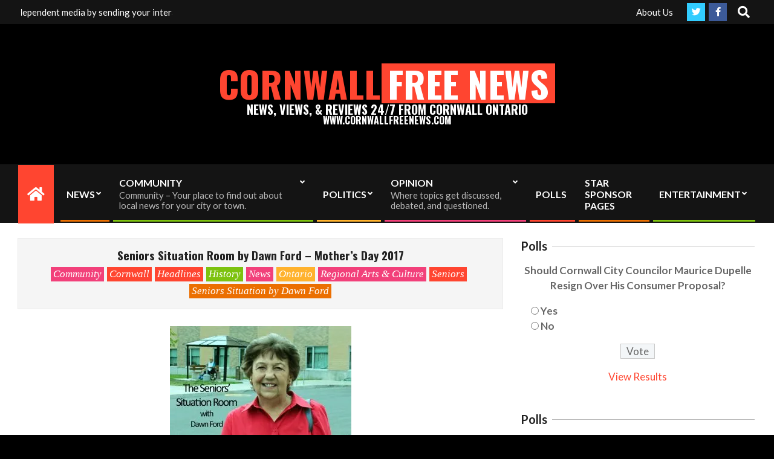

--- FILE ---
content_type: text/html; charset=UTF-8
request_url: https://cornwallfreenews.com/2017/05/12/seniors-situation-room-by-dawn-ford-mothers-day-2017/
body_size: 30558
content:
<!DOCTYPE html>
<html lang="en-US">

<head>
<meta charset="UTF-8" />
<style id="jetpack-boost-critical-css">@media all{ul{box-sizing:border-box}.wp-block-quote{box-sizing:border-box}.wp-block-quote{overflow-wrap:break-word}.entry-content{counter-reset:footnotes}.screen-reader-text{border:0;clip-path:inset(50%);height:1px;margin:-1px;overflow:hidden;padding:0;position:absolute;width:1px;word-wrap:normal!important}.fab,.fas{-moz-osx-font-smoothing:grayscale;-webkit-font-smoothing:antialiased;display:inline-block;font-style:normal;font-variant:normal;text-rendering:auto;line-height:1}.fa-bars:before{content:""}.fa-chevron-up:before{content:""}.fa-facebook-f:before{content:""}.fa-home:before{content:""}.fa-search:before{content:""}.fa-twitter:before{content:""}@font-face{font-family:"Font Awesome 5 Brands";font-style:normal;font-weight:400;font-display:swap}.fab{font-family:"Font Awesome 5 Brands";font-weight:400}@font-face{font-family:"Font Awesome 5 Free";font-style:normal;font-weight:400;font-display:swap}@font-face{font-family:"Font Awesome 5 Free";font-style:normal;font-weight:900;font-display:swap}.fas{font-family:"Font Awesome 5 Free";font-weight:900}.wp-polls ul li,.wp-polls-ans ul li,.wp-polls-ul li{text-align:left;background-image:none;display:block}.wp-polls ul,.wp-polls-ans ul,.wp-polls-ul{text-align:left;list-style:none;float:none}.wp-polls ul li:before,.wp-polls-ans ul li:before{content:""}.wp-polls INPUT,.wp-polls LABEL,.wp-polls-loading IMG{display:inline;border:0;padding:0;margin:0}.wp-polls-ul{padding:0;margin:0 0 10px 10px}.wp-polls-ans{width:100%;-moz-opacity:1;opacity:1}.wp-polls-loading{display:none;text-align:center;height:16px;line-height:16px}.wp-polls-image{border:0}.wp-polls .Buttons{border:1px solid #c8c8c8;background-color:#f3f6f8}html{font-family:sans-serif;-ms-text-size-adjust:100%;-webkit-text-size-adjust:100%}body{margin:0}article,aside,footer,header,main,nav,section{display:block}a{background-color:#fff0}strong{font-weight:700}h1{font-size:2em;margin:.67em 0}mark{background:#ff0;color:#000;padding:0 2px;margin:0 2px}small{font-size:80%}img{border:0}input{color:inherit;font:inherit;margin:0}html input[type=button],input[type=submit]{-webkit-appearance:button}input{line-height:normal}input[type=radio]{box-sizing:border-box;padding:0}.hgrid{width:100%;max-width:1440px;display:block;margin-left:auto;margin-right:auto;padding:0 15px;-webkit-box-sizing:border-box;-moz-box-sizing:border-box;box-sizing:border-box}.hgrid-stretch{width:100%}.hgrid-stretch:after,.hgrid:after{content:"";display:table;clear:both}.hgrid-stretch:after,.hgrid:after{content:"";display:table;clear:both}[class*=hgrid-span-]{padding:0 15px;-webkit-box-sizing:border-box;-moz-box-sizing:border-box;box-sizing:border-box;float:left;position:relative}.hgrid-span-4{width:33.33333333%}.hgrid-span-8{width:66.66666667%}.hgrid-span-12{width:100%}@media only screen and (max-width:969px){[class*=hgrid-span-]{width:100%}}.table{display:table;width:100%;margin:0}.table-cell-mid{display:table-cell;vertical-align:middle}@media only screen and (max-width:969px){.table,.table-cell-mid{display:block}}.screen-reader-text{border:0;clip:rect(1px,1px,1px,1px);clip-path:inset(50%);height:1px;margin:-1px;overflow:hidden;padding:0;position:absolute!important;width:1px;word-wrap:normal!important}body{text-align:left;font-size:15px;line-height:1.73333333em;font-family:"Open Sans","Helvetica Neue",Helvetica,Arial,sans-serif;font-weight:400;color:#666;-webkit-font-smoothing:antialiased;-webkit-text-size-adjust:100%}h1,h3{line-height:1.33333333em;font-family:Lora,"Times New Roman",Times,serif;font-weight:700;color:#222;margin:25px 0 15px;text-rendering:optimizelegibility;-ms-word-wrap:break-word;word-wrap:break-word}h1{font-size:2em}h3{font-size:1.46666667em}p{margin:.66666667em 0 1em}em{font-style:italic}strong{font-weight:700}small{font-size:.8em;line-height:1.333333em}blockquote{border-left:5px solid;padding:0 0 0 1em;margin:1em 0;display:block;font-style:italic;color:#aaa;font-size:1.06666667em;clear:both;text-align:justify}blockquote p{margin:0}a{color:#000;text-decoration:underline}.loop-nav a{font-weight:600}.entry-byline a,.loop-nav a,.sidebar-primary a,.site-header a,.widget_nav_menu a{text-decoration:none}.enforce-body-font{font-family:"Open Sans","Helvetica Neue",Helvetica,Arial,sans-serif}ul{margin:0;padding:0;list-style:none outside}ul ul{margin-left:10px}li{margin:0;padding:0;margin-right:10px}.main ul{margin:1em;margin-right:0}.main ul{list-style:disc outside}.main li{margin-right:0;display:list-item}form{margin-bottom:1em}input,label{font-size:1em;font-weight:400;line-height:1.4em}label{max-width:100%;display:inline-block;font-weight:700}input[type=text]{-webkit-appearance:none;border:1px solid #ddd;padding:6px 8px;color:#666;margin:0;max-width:100%;display:inline-block;background:#fff;-webkit-box-sizing:border-box;-moz-box-sizing:border-box;box-sizing:border-box}input[type=button],input[type=radio],input[type=submit]{width:auto}input[type=radio]{line-height:normal;margin:4px 0 0}input:-moz-placeholder,input:-ms-input-placeholder{color:inherit;opacity:.5}input::-webkit-input-placeholder{color:inherit;opacity:.5}body.wordpress input[type=submit]{background:#000;color:#fff;display:inline-block;border:solid 1px #000;text-transform:uppercase;font-weight:400}input[type=submit]{padding:8px 25px 8px;font-size:.86666667em;line-height:1.384615em;margin-top:5px;margin-bottom:5px}img{border:none;padding:0;margin:0 auto;display:inline-block;max-width:100%;height:auto;image-rendering:optimizeQuality;vertical-align:top}img{-webkit-box-sizing:border-box;-moz-box-sizing:border-box;box-sizing:border-box}body{background:#fff}#page-wrapper{width:100%;display:block;margin:0 auto}#topbar{overflow:hidden}.site-boxed.page-wrapper{padding:0}@media only screen and (min-width:970px){.sidebarsN #content{margin-left:-1px;margin-right:-1px}}#topbar{background:#000;color:#fff;font-size:.8em;line-height:1.333333em}#topbar li,#topbar ul{display:inline}.topbar-inner a{color:inherit}#topbar-left{text-align:left}#topbar-right{text-align:right}#topbar .widget{margin:0 5px;display:inline-block;vertical-align:middle}#topbar .widget_nav_menu{margin:5px}#topbar .widget_search{margin:0 5px}@media only screen and (max-width:969px){.topbar>.hgrid,.topbar>.hgrid>.hgrid-span-12{padding:0}#topbar-left,#topbar-right{text-align:center;padding-left:30px;padding-right:30px}}#header{position:relative}#header-primary{border-bottom:solid 1px rgb(0 0 0/.33)}.header-primary-none{text-align:center}#header-supplementary{border-bottom:solid 1px rgb(0 0 0/.33)}@media only screen and (max-width:969px){.header-part>.hgrid,.header-part>.hgrid>.hgrid-span-12{padding:0}#header #branding,#header .table{width:100%}#header-primary,#header-supplementary{text-align:center}#header-supplementary.header-supplementary-mobilemenu-fixed{border-bottom:none}}#site-logo{margin:25px 0;max-width:100%;display:inline-block;vertical-align:top}#site-title{font-family:Lora,"Times New Roman",Times,serif;color:#222;margin:0;font-weight:700;font-size:35px;line-height:1em;vertical-align:middle;word-wrap:normal}#site-title a{color:inherit}.site-title-line{display:block;line-height:1em}.site-title-line em{display:inline-block;color:#000;font-weight:inherit;font-style:inherit}.site-title-line mark{display:inline-block;padding:3px 8px;background:#000;color:#fff}@media only screen and (max-width:969px){#site-logo{display:block}#header-primary #site-logo{margin-right:0;margin-left:0}#page-wrapper #site-title{display:block;text-align:center;margin:0}}.menu-items{display:inline-block;text-align:left;vertical-align:middle}.menu-items a{display:block;position:relative;outline-offset:-2px}.menu-items ul{margin-left:0}.menu-items li{margin-right:0;display:list-item;position:relative}.menu-items>li{float:left;vertical-align:middle}.menu-items>li>a{color:#222;font-size:.93333333em;line-height:1.2142em;text-transform:uppercase;font-weight:700;font-weight:600;padding:13px 15px}.menu-items .menu-title{display:block;position:relative}.menu-items .menu-description{display:block;margin-top:3px;font-size:.857142em;line-height:1.25em;text-transform:none;font-weight:400;font-style:normal}.menu-items ul{position:absolute;display:none;top:100%;left:0;z-index:105;min-width:16em;background:#fff;padding:5px;border:solid 1px rgb(0 0 0/.14)}.menu-items ul a{color:#666;font-size:.86666667em;line-height:1.384615em;line-height:1.23076em;padding:10px 5px 10px 15px}.menu-items ul .menu-description{opacity:.75;font-size:.846153em;line-height:1.272727em;text-transform:none;font-weight:400;font-style:normal}.menu-items ul li{background:rgb(0 0 0/.04)}.menu-items ul ul{top:-6px;left:100%;margin-left:5px}.menu-items>li:last-child>ul{left:auto;right:0}.menu-items>li.menu-item-has-children>a{padding-right:25px}.menu-toggle{display:none;padding:5px 0}.menu-toggle-text{margin-right:5px}@media only screen and (max-width:969px){.menu-items>li>a .menu-title{-ms-box-orient:horizontal;display:-webkit-box;display:-moz-box;display:-ms-flexbox;display:-moz-flex;display:-webkit-flex;display:flex;justify-content:space-between;align-items:flex-start}.menu-toggle{display:block}#menu-primary-items ul{border:none}.menu-items{display:none;text-align:left}.menu-items>li{float:none}.menu-items ul{position:relative;top:auto;left:auto;padding:0}.menu-items ul li a,.menu-items>li>a{padding:6px 6px 6px 15px}.menu-items ul li a{padding-left:35px}.menu-items ul ul{top:0;left:auto}.menu-items ul ul li a{padding-left:55px}.mobilemenu-fixed .menu-toggle-text{display:none}.mobilemenu-fixed .menu-toggle{width:2em;padding:5px;position:fixed;top:15%;left:0;z-index:99992;border:solid 2px rgb(0 0 0/.14);border-left:none}.mobilemenu-fixed .menu-items,.mobilemenu-fixed .menu-toggle{background:#fff}.mobilemenu-fixed #menu-primary-items{display:none;width:280px;position:fixed;top:0;z-index:99991;overflow-y:auto;height:100%;border-right:solid 2px rgb(0 0 0/.14)}.mobilemenu-fixed .menu-items ul{min-width:auto}.header-supplementary-bottom .mobilemenu-fixed .menu-toggle{margin-top:40px}}@media only screen and (min-width:970px){.menu-items{display:inline-block!important}.tablemenu .menu-items{display:inline-table!important}.tablemenu .menu-items>li{display:table-cell;float:none}}.menu-area-wrap{-ms-box-orient:horizontal;display:-webkit-box;display:-moz-box;display:-ms-flexbox;display:-moz-flex;display:-webkit-flex;display:flex;align-items:center}.header-supplementary-left .menu-area-wrap{justify-content:space-between}@media only screen and (max-width:969px){.menu-area-wrap{display:block}}#main.main{padding-bottom:2.66666667em;overflow:hidden;background:#fff}.loop-meta{float:none;background-size:contain;padding-top:1.66666667em;padding-bottom:2em}.loop-title{margin:0;font-size:1.46666667em}.content .loop-meta-wrap{margin-bottom:1.66666667em}.content .loop-meta-wrap>.hgrid{padding:0}.content .loop-meta-wrap.pageheader-bg-both{text-align:center;background:rgb(0 0 0/.04);padding:15px 18px}.content .loop-meta{padding:0}.content .loop-title{font-size:1.33333333em}.entry-byline{opacity:.8;line-height:1.3333em;margin-top:5px}.entry-byline-block{display:inline}.entry-byline-block:after{content:"/";margin:0 7px;font-size:1.181818em}.entry-byline-block:last-of-type:after{display:none}.entry-byline a{color:inherit}.entry-byline-label{margin-right:3px}.entry-footer .entry-byline{margin:0;padding:1.66666667em 5px;border-bottom:solid 1px rgb(0 0 0/.33)}.main-content-grid{margin-top:45px}.entry-content-featured-img{display:block;margin:0 auto 1.66666667em}.entry-content{border-bottom:solid 1px rgb(0 0 0/.33)}.entry-the-content{margin-bottom:2.66666667em}.entry-the-content p:first-child{margin-top:0}.entry-the-content p:last-child{margin-bottom:0}.entry-the-content:after{content:"";display:table;clear:both}.entry-the-content:after{content:"";display:table;clear:both}.loop-nav{padding:1.66666667em 5px;border-bottom:solid 1px rgb(0 0 0/.33)}.sidebar{line-height:1.73333333em}.sidebar .widget{margin-top:0}.sidebar .widget-title{font-size:inherit;font-family:inherit;font-weight:400;text-transform:uppercase;text-align:center;padding:7px 7px}@media only screen and (max-width:969px){.sidebar{margin-top:45px}}.widget{margin:45px 0;position:relative}.widget-title{position:relative;margin:25px 0 15px;margin-top:0}.textwidget p:last-child{margin-bottom:.66666667em}.searchbody{vertical-align:middle}.searchbody input{background:0 0;color:inherit;border:none;padding:10px 1.2em 10px 2.2em;width:100%;vertical-align:bottom;display:block}.searchform{position:relative;background:#f5f5f5;background:rgb(0 0 0/.05);border:solid 1px rgb(255 255 255/.3);margin-bottom:0;overflow:hidden}.searchform .submit{position:absolute;top:50%;transform:translateY(-50%);right:-9999rem;width:auto;line-height:1em;margin:0;padding:5px}.searchbody i.fa-search{position:absolute;top:50%;margin-top:-.5em;left:10px}.js-search .widget_search{position:static}.js-search .searchform{position:relative;background:0 0;border:none}.js-search .searchform i.fa-search{position:relative;margin:0;top:0;left:0;padding:5px;font-size:1.33333333em;line-height:1.3em}.js-search .searchtext{border:0;clip:rect(1px,1px,1px,1px);clip-path:inset(50%);height:1px;width:1px;overflow:hidden;padding:0;margin:0;position:absolute;word-wrap:normal}.js-search .submit[type=submit]{display:none}.js-search-placeholder{display:none}.js-search-placeholder:before{content:"X";font-family:Helvetica,Arial,sans-serif;font-size:2em;line-height:1em;position:absolute;right:5px;top:50%;margin-top:-.5em;padding:0 10px;z-index:95}.js-search-placeholder{color:#666}.inline-nav .widget_nav_menu li,.inline-nav .widget_nav_menu ul{display:inline;margin-left:0}.inline-nav .widget_nav_menu li{margin-right:0}.inline-nav .widget_nav_menu li a{margin:0 30px 0 0;position:relative}.inline-nav .widget_nav_menu li a:after{content:"/";opacity:.5;margin-left:15px;position:absolute}.inline-nav .widget_nav_menu ul.menu>li:last-child a{margin-right:0}.inline-nav .widget_nav_menu ul.menu>li:last-child a:after{display:none}.footer p{margin:1em 0}.fixed-goto-top{position:fixed;z-index:2;bottom:55px;right:65px;width:40px;height:40px;line-height:40px;text-align:center;background:#aaa;background:rgb(0 0 0/.2);color:#fff}.waypoints-goto-top{opacity:0}@media only screen and (max-width:969px){.fixed-goto-top{display:none}}.widget_hootkit-ticker{max-width:100%}.ticker-widget{position:relative;overflow:hidden;-ms-box-orient:horizontal;display:-webkit-box;display:-moz-box;display:-ms-flexbox;display:-moz-flex;display:-webkit-flex;display:flex}.ticker-msg-box{font-size:inherit;line-height:1.66666667em;padding:.5em 0}.ticker-msg-box{max-width:100%;height:auto}.ticker-msgs{overflow:hidden}.ticker-msg{text-align:left;display:inline-block;margin:0 35px 0 0}.ticker-msg:last-child{margin:0}.ticker-msg{font-size:.93333333em;line-height:1.4em}.topbar .ticker-msg{font-size:inherit}.ticker-msgs{white-space:nowrap}.ticker-msg,.ticker-msg-inner{white-space:nowrap}@media only screen and (min-width:970px){.topbar-part .ticker-msg-box{max-width:1360px}.topbar-parts .ticker-msg-box{max-width:600px}}@media only screen and (max-width:969px){.ticker-msg-box{width:auto!important}#topbar .widget_hootkit-ticker{margin-left:0;margin-right:0;padding-left:5px;padding-right:5px;-webkit-box-sizing:border-box;-moz-box-sizing:border-box;box-sizing:border-box}}.social-icons-widget{text-align:center}.social-icons-icon{display:inline-block;text-align:center;vertical-align:top;margin:4px;position:relative}.social-icons-icon i{position:relative;line-height:inherit;vertical-align:top}.social-icons-small .social-icons-icon{width:30px;height:30px;font-size:15px;line-height:30px;-webkit-border-radius:20px;-moz-border-radius:20px;border-radius:20px}#topbar .social-icons-icon{color:#fff}.social-icons-icon{background:#000}.catblock{display:inline-block;font-size:1em;line-height:1.42857143em;margin:2px 5px 2px 0}.catblock:last-child{margin-right:0}.catblock a{padding:0 4px;text-decoration:none;color:inherit;font-size:inherit;line-height:inherit;display:inline-block}.entry-footer{border-bottom:solid 1px rgb(0 0 0/.33)}.entry-footer .entry-byline{margin:0;padding:1.58823529em 5px;border-bottom:none}#topbar{overflow:inherit}#topbar .widget_nav_menu{margin:5px 1em}#header-primary,#header-supplementary{border-bottom:none}#header-primary{background-size:cover;background-position:center center;background-repeat:no-repeat}#header-supplementary{background:#f5f5f5;position:relative}#header-supplementary:before{content:" ";position:absolute;bottom:0;left:0;right:0;height:8px;-webkit-box-shadow:inset 0-3px 3px 0 rgb(0 0 0/.05);-moz-box-shadow:inset 0-3px 3px 0 rgb(0 0 0/.05);box-shadow:inset 0-3px 3px 0 rgb(0 0 0/.05)}#site-logo{margin:65px 0}.site-title-line mark{padding:3px 10px}@media only screen and (max-width:969px){#site-logo{margin:30px 0}}#menu-home-icon{font-size:1.5em;text-align:center;border-right:6px solid #fff0;background-clip:content-box}#menu-home-icon a{color:inherit;font-size:inherit}#menu-home-icon:after,#menu-home-icon:before{display:none}.nav-menu{position:relative;bottom:-1px}.menu-items>li>a{padding:20px 15px}.menu-items li{position:relative}.menu-items>li:after{content:"";position:absolute;bottom:3px;left:5px;right:1px;display:block;border-bottom:solid 3px;border-bottom-color:inherit}.menu-items>li>ul{margin-top:-1px}@media only screen and (max-width:969px){.menu-items>li:after{display:none}}.content .loop-meta-wrap.pageheader-bg-both{border:solid 1px rgb(0 0 0/.04)}.entry-byline{opacity:1}.main>.main-content-grid:first-child{margin-top:25px}.entry-the-content{font-size:1.11764706em;line-height:1.58823529em}body{font-size:17px}.sidebar,body{line-height:1.47058824em}h1{font-size:1.52941176em}h3{font-size:1.17647059em}.loop-title{font-size:1.52941176em}.content .loop-title{font-size:1.29411765em}blockquote{font-size:1em}#topbar{font-size:.88235294em;line-height:1.384615em}.menu-items .menu-description{font-size:.928571em;line-height:1.153846em;opacity:.7}.entry-byline{color:#838383}.widget-title{margin-bottom:15px;-ms-box-orient:horizontal;display:-webkit-box;display:-moz-box;display:-ms-flexbox;display:-moz-flex;display:-webkit-flex;display:flex;justify-content:center;align-items:center}.widget-title:after,.widget-title:before{opacity:.33;content:"";display:block;height:1px;width:100%;border-bottom:solid 1px}.widget-title:before{margin-right:8px}.widget-title:after{margin-left:8px}.widget-title span{flex-shrink:0;max-width:80%;text-align:inherit}.sidebar .widget-title span{text-align:left}.sidebar .widget-title:before{display:none;align-items:flex-start}.sidebar .widget-title{font-size:1.17647059em;font-weight:700;text-transform:none;padding:0}.ticker-msg-box{padding-top:.5em;padding-bottom:.5em}.ticker-msg{font-size:1em;line-height:1.33333333em}.social-icons-icon{margin:3px}.wordpress .social-icons-icon{-webkit-border-radius:0;-moz-border-radius:0;border-radius:0}#topbar .social-icons-icon{color:#fff}#topbar .fa-facebook-block{background:#3c5a98}#topbar .fa-twitter-block{background:#32ccfe}body{background:#000}#topbar{color:#fff}#topbar input[type=text]{border-color:rgb(255 255 255/.14);color:rgb(255 255 255/.9);background:rgb(255 255 255/.06)}#site-title{color:#fff}#header-supplementary{background:#141414}#header-supplementary:before{display:none}.menu-items>li>a{color:#fff}.menu-items ul li{background:rgb(255 255 255/.14)}.menu-items ul a{color:#ddd}@media only screen and (max-width:969px){.mobilemenu-fixed #menu-primary-items,.mobilemenu-fixed .menu-toggle{border-color:rgb(255 255 255/.33)}}}@media all{ul{box-sizing:border-box}.wp-block-quote{box-sizing:border-box}.wp-block-quote{overflow-wrap:break-word}.entry-content{counter-reset:footnotes}.screen-reader-text{border:0;clip-path:inset(50%);height:1px;margin:-1px;overflow:hidden;padding:0;position:absolute;width:1px;word-wrap:normal!important}.fab,.fas{-moz-osx-font-smoothing:grayscale;-webkit-font-smoothing:antialiased;display:inline-block;font-style:normal;font-variant:normal;text-rendering:auto;line-height:1}.fa-bars:before{content:""}.fa-chevron-up:before{content:""}.fa-facebook-f:before{content:""}.fa-home:before{content:""}.fa-search:before{content:""}.fa-twitter:before{content:""}@font-face{font-family:"Font Awesome 5 Brands";font-style:normal;font-weight:400;font-display:swap}.fab{font-family:"Font Awesome 5 Brands";font-weight:400}@font-face{font-family:"Font Awesome 5 Free";font-style:normal;font-weight:400;font-display:swap}@font-face{font-family:"Font Awesome 5 Free";font-style:normal;font-weight:900;font-display:swap}.fas{font-family:"Font Awesome 5 Free";font-weight:900}.wp-polls ul li,.wp-polls-ans ul li,.wp-polls-ul li{text-align:left;background-image:none;display:block}.wp-polls ul,.wp-polls-ans ul,.wp-polls-ul{text-align:left;list-style:none;float:none}.wp-polls ul li:before,.wp-polls-ans ul li:before{content:""}.wp-polls INPUT,.wp-polls LABEL,.wp-polls-loading IMG{display:inline;border:0;padding:0;margin:0}.wp-polls-ul{padding:0;margin:0 0 10px 10px}.wp-polls-ans{width:100%;-moz-opacity:1;opacity:1}.wp-polls-loading{display:none;text-align:center;height:16px;line-height:16px}.wp-polls-image{border:0}.wp-polls .Buttons{border:1px solid #c8c8c8;background-color:#f3f6f8}html{font-family:sans-serif;-ms-text-size-adjust:100%;-webkit-text-size-adjust:100%}body{margin:0}article,aside,footer,header,main,nav,section{display:block}a{background-color:#fff0}strong{font-weight:700}h1{font-size:2em;margin:.67em 0}mark{background:#ff0;color:#000;padding:0 2px;margin:0 2px}small{font-size:80%}img{border:0}input{color:inherit;font:inherit;margin:0}html input[type=button],input[type=submit]{-webkit-appearance:button}input{line-height:normal}input[type=radio]{box-sizing:border-box;padding:0}.hgrid{width:100%;max-width:1440px;display:block;margin-left:auto;margin-right:auto;padding:0 15px;-webkit-box-sizing:border-box;-moz-box-sizing:border-box;box-sizing:border-box}.hgrid-stretch{width:100%}.hgrid-stretch:after,.hgrid:after{content:"";display:table;clear:both}.hgrid-stretch:after,.hgrid:after{content:"";display:table;clear:both}[class*=hgrid-span-]{padding:0 15px;-webkit-box-sizing:border-box;-moz-box-sizing:border-box;box-sizing:border-box;float:left;position:relative}.hgrid-span-4{width:33.33333333%}.hgrid-span-8{width:66.66666667%}.hgrid-span-12{width:100%}@media only screen and (max-width:969px){[class*=hgrid-span-]{width:100%}}.table{display:table;width:100%;margin:0}.table-cell-mid{display:table-cell;vertical-align:middle}@media only screen and (max-width:969px){.table,.table-cell-mid{display:block}}.screen-reader-text{border:0;clip:rect(1px,1px,1px,1px);clip-path:inset(50%);height:1px;margin:-1px;overflow:hidden;padding:0;position:absolute!important;width:1px;word-wrap:normal!important}body{text-align:left;font-size:15px;line-height:1.73333333em;font-family:"Open Sans","Helvetica Neue",Helvetica,Arial,sans-serif;font-weight:400;color:#666;-webkit-font-smoothing:antialiased;-webkit-text-size-adjust:100%}h1,h3{line-height:1.33333333em;font-family:Lora,"Times New Roman",Times,serif;font-weight:700;color:#222;margin:25px 0 15px;text-rendering:optimizelegibility;-ms-word-wrap:break-word;word-wrap:break-word}h1{font-size:2em}h3{font-size:1.46666667em}p{margin:.66666667em 0 1em}em{font-style:italic}strong{font-weight:700}small{font-size:.8em;line-height:1.333333em}blockquote{border-left:5px solid;padding:0 0 0 1em;margin:1em 0;display:block;font-style:italic;color:#aaa;font-size:1.06666667em;clear:both;text-align:justify}blockquote p{margin:0}a{color:#000;text-decoration:underline}.loop-nav a{font-weight:600}.entry-byline a,.loop-nav a,.sidebar-primary a,.site-header a,.widget_nav_menu a{text-decoration:none}.enforce-body-font{font-family:"Open Sans","Helvetica Neue",Helvetica,Arial,sans-serif}ul{margin:0;padding:0;list-style:none outside}ul ul{margin-left:10px}li{margin:0;padding:0;margin-right:10px}.main ul{margin:1em;margin-right:0}.main ul{list-style:disc outside}.main li{margin-right:0;display:list-item}form{margin-bottom:1em}input,label{font-size:1em;font-weight:400;line-height:1.4em}label{max-width:100%;display:inline-block;font-weight:700}input[type=text]{-webkit-appearance:none;border:1px solid #ddd;padding:6px 8px;color:#666;margin:0;max-width:100%;display:inline-block;background:#fff;-webkit-box-sizing:border-box;-moz-box-sizing:border-box;box-sizing:border-box}input[type=button],input[type=radio],input[type=submit]{width:auto}input[type=radio]{line-height:normal;margin:4px 0 0}input:-moz-placeholder,input:-ms-input-placeholder{color:inherit;opacity:.5}input::-webkit-input-placeholder{color:inherit;opacity:.5}body.wordpress input[type=submit]{background:#000;color:#fff;display:inline-block;border:solid 1px #000;text-transform:uppercase;font-weight:400}input[type=submit]{padding:8px 25px 8px;font-size:.86666667em;line-height:1.384615em;margin-top:5px;margin-bottom:5px}img{border:none;padding:0;margin:0 auto;display:inline-block;max-width:100%;height:auto;image-rendering:optimizeQuality;vertical-align:top}img{-webkit-box-sizing:border-box;-moz-box-sizing:border-box;box-sizing:border-box}body{background:#fff}#page-wrapper{width:100%;display:block;margin:0 auto}#topbar{overflow:hidden}.site-boxed.page-wrapper{padding:0}@media only screen and (min-width:970px){.sidebarsN #content{margin-left:-1px;margin-right:-1px}}#topbar{background:#000;color:#fff;font-size:.8em;line-height:1.333333em}#topbar li,#topbar ul{display:inline}.topbar-inner a{color:inherit}#topbar-left{text-align:left}#topbar-right{text-align:right}#topbar .widget{margin:0 5px;display:inline-block;vertical-align:middle}#topbar .widget_nav_menu{margin:5px}#topbar .widget_search{margin:0 5px}@media only screen and (max-width:969px){.topbar>.hgrid,.topbar>.hgrid>.hgrid-span-12{padding:0}#topbar-left,#topbar-right{text-align:center;padding-left:30px;padding-right:30px}}#header{position:relative}#header-primary{border-bottom:solid 1px rgb(0 0 0/.33)}.header-primary-none{text-align:center}#header-supplementary{border-bottom:solid 1px rgb(0 0 0/.33)}@media only screen and (max-width:969px){.header-part>.hgrid,.header-part>.hgrid>.hgrid-span-12{padding:0}#header #branding,#header .table{width:100%}#header-primary,#header-supplementary{text-align:center}#header-supplementary.header-supplementary-mobilemenu-fixed{border-bottom:none}}#site-logo{margin:25px 0;max-width:100%;display:inline-block;vertical-align:top}#site-title{font-family:Lora,"Times New Roman",Times,serif;color:#222;margin:0;font-weight:700;font-size:35px;line-height:1em;vertical-align:middle;word-wrap:normal}#site-title a{color:inherit}.site-title-line{display:block;line-height:1em}.site-title-line em{display:inline-block;color:#000;font-weight:inherit;font-style:inherit}.site-title-line mark{display:inline-block;padding:3px 8px;background:#000;color:#fff}@media only screen and (max-width:969px){#site-logo{display:block}#header-primary #site-logo{margin-right:0;margin-left:0}#page-wrapper #site-title{display:block;text-align:center;margin:0}}.menu-items{display:inline-block;text-align:left;vertical-align:middle}.menu-items a{display:block;position:relative;outline-offset:-2px}.menu-items ul{margin-left:0}.menu-items li{margin-right:0;display:list-item;position:relative}.menu-items>li{float:left;vertical-align:middle}.menu-items>li>a{color:#222;font-size:.93333333em;line-height:1.2142em;text-transform:uppercase;font-weight:700;font-weight:600;padding:13px 15px}.menu-items .menu-title{display:block;position:relative}.menu-items .menu-description{display:block;margin-top:3px;font-size:.857142em;line-height:1.25em;text-transform:none;font-weight:400;font-style:normal}.menu-items ul{position:absolute;display:none;top:100%;left:0;z-index:105;min-width:16em;background:#fff;padding:5px;border:solid 1px rgb(0 0 0/.14)}.menu-items ul a{color:#666;font-size:.86666667em;line-height:1.384615em;line-height:1.23076em;padding:10px 5px 10px 15px}.menu-items ul .menu-description{opacity:.75;font-size:.846153em;line-height:1.272727em;text-transform:none;font-weight:400;font-style:normal}.menu-items ul li{background:rgb(0 0 0/.04)}.menu-items ul ul{top:-6px;left:100%;margin-left:5px}.menu-items>li:last-child>ul{left:auto;right:0}.menu-items>li.menu-item-has-children>a{padding-right:25px}.menu-toggle{display:none;padding:5px 0}.menu-toggle-text{margin-right:5px}@media only screen and (max-width:969px){.menu-items>li>a .menu-title{-ms-box-orient:horizontal;display:-webkit-box;display:-moz-box;display:-ms-flexbox;display:-moz-flex;display:-webkit-flex;display:flex;justify-content:space-between;align-items:flex-start}.menu-toggle{display:block}#menu-primary-items ul{border:none}.menu-items{display:none;text-align:left}.menu-items>li{float:none}.menu-items ul{position:relative;top:auto;left:auto;padding:0}.menu-items ul li a,.menu-items>li>a{padding:6px 6px 6px 15px}.menu-items ul li a{padding-left:35px}.menu-items ul ul{top:0;left:auto}.menu-items ul ul li a{padding-left:55px}.mobilemenu-fixed .menu-toggle-text{display:none}.mobilemenu-fixed .menu-toggle{width:2em;padding:5px;position:fixed;top:15%;left:0;z-index:99992;border:solid 2px rgb(0 0 0/.14);border-left:none}.mobilemenu-fixed .menu-items,.mobilemenu-fixed .menu-toggle{background:#fff}.mobilemenu-fixed #menu-primary-items{display:none;width:280px;position:fixed;top:0;z-index:99991;overflow-y:auto;height:100%;border-right:solid 2px rgb(0 0 0/.14)}.mobilemenu-fixed .menu-items ul{min-width:auto}.header-supplementary-bottom .mobilemenu-fixed .menu-toggle{margin-top:40px}}@media only screen and (min-width:970px){.menu-items{display:inline-block!important}.tablemenu .menu-items{display:inline-table!important}.tablemenu .menu-items>li{display:table-cell;float:none}}.menu-area-wrap{-ms-box-orient:horizontal;display:-webkit-box;display:-moz-box;display:-ms-flexbox;display:-moz-flex;display:-webkit-flex;display:flex;align-items:center}.header-supplementary-left .menu-area-wrap{justify-content:space-between}@media only screen and (max-width:969px){.menu-area-wrap{display:block}}#main.main{padding-bottom:2.66666667em;overflow:hidden;background:#fff}.loop-meta{float:none;background-size:contain;padding-top:1.66666667em;padding-bottom:2em}.loop-title{margin:0;font-size:1.46666667em}.content .loop-meta-wrap{margin-bottom:1.66666667em}.content .loop-meta-wrap>.hgrid{padding:0}.content .loop-meta-wrap.pageheader-bg-both{text-align:center;background:rgb(0 0 0/.04);padding:15px 18px}.content .loop-meta{padding:0}.content .loop-title{font-size:1.33333333em}.entry-byline{opacity:.8;line-height:1.3333em;margin-top:5px}.entry-byline-block{display:inline}.entry-byline-block:after{content:"/";margin:0 7px;font-size:1.181818em}.entry-byline-block:last-of-type:after{display:none}.entry-byline a{color:inherit}.entry-byline-label{margin-right:3px}.entry-footer .entry-byline{margin:0;padding:1.66666667em 5px;border-bottom:solid 1px rgb(0 0 0/.33)}.main-content-grid{margin-top:45px}.entry-content-featured-img{display:block;margin:0 auto 1.66666667em}.entry-content{border-bottom:solid 1px rgb(0 0 0/.33)}.entry-the-content{margin-bottom:2.66666667em}.entry-the-content p:first-child{margin-top:0}.entry-the-content p:last-child{margin-bottom:0}.entry-the-content:after{content:"";display:table;clear:both}.entry-the-content:after{content:"";display:table;clear:both}.loop-nav{padding:1.66666667em 5px;border-bottom:solid 1px rgb(0 0 0/.33)}.sidebar{line-height:1.73333333em}.sidebar .widget{margin-top:0}.sidebar .widget-title{font-size:inherit;font-family:inherit;font-weight:400;text-transform:uppercase;text-align:center;padding:7px 7px}@media only screen and (max-width:969px){.sidebar{margin-top:45px}}.widget{margin:45px 0;position:relative}.widget-title{position:relative;margin:25px 0 15px;margin-top:0}.textwidget p:last-child{margin-bottom:.66666667em}.searchbody{vertical-align:middle}.searchbody input{background:0 0;color:inherit;border:none;padding:10px 1.2em 10px 2.2em;width:100%;vertical-align:bottom;display:block}.searchform{position:relative;background:#f5f5f5;background:rgb(0 0 0/.05);border:solid 1px rgb(255 255 255/.3);margin-bottom:0;overflow:hidden}.searchform .submit{position:absolute;top:50%;transform:translateY(-50%);right:-9999rem;width:auto;line-height:1em;margin:0;padding:5px}.searchbody i.fa-search{position:absolute;top:50%;margin-top:-.5em;left:10px}.js-search .widget_search{position:static}.js-search .searchform{position:relative;background:0 0;border:none}.js-search .searchform i.fa-search{position:relative;margin:0;top:0;left:0;padding:5px;font-size:1.33333333em;line-height:1.3em}.js-search .searchtext{border:0;clip:rect(1px,1px,1px,1px);clip-path:inset(50%);height:1px;width:1px;overflow:hidden;padding:0;margin:0;position:absolute;word-wrap:normal}.js-search .submit[type=submit]{display:none}.js-search-placeholder{display:none}.js-search-placeholder:before{content:"X";font-family:Helvetica,Arial,sans-serif;font-size:2em;line-height:1em;position:absolute;right:5px;top:50%;margin-top:-.5em;padding:0 10px;z-index:95}.js-search-placeholder{color:#666}.inline-nav .widget_nav_menu li,.inline-nav .widget_nav_menu ul{display:inline;margin-left:0}.inline-nav .widget_nav_menu li{margin-right:0}.inline-nav .widget_nav_menu li a{margin:0 30px 0 0;position:relative}.inline-nav .widget_nav_menu li a:after{content:"/";opacity:.5;margin-left:15px;position:absolute}.inline-nav .widget_nav_menu ul.menu>li:last-child a{margin-right:0}.inline-nav .widget_nav_menu ul.menu>li:last-child a:after{display:none}.footer p{margin:1em 0}.fixed-goto-top{position:fixed;z-index:2;bottom:55px;right:65px;width:40px;height:40px;line-height:40px;text-align:center;background:#aaa;background:rgb(0 0 0/.2);color:#fff}.waypoints-goto-top{opacity:0}@media only screen and (max-width:969px){.fixed-goto-top{display:none}}.widget_hootkit-ticker{max-width:100%}.ticker-widget{position:relative;overflow:hidden;-ms-box-orient:horizontal;display:-webkit-box;display:-moz-box;display:-ms-flexbox;display:-moz-flex;display:-webkit-flex;display:flex}.ticker-msg-box{font-size:inherit;line-height:1.66666667em;padding:.5em 0}.ticker-msg-box{max-width:100%;height:auto}.ticker-msgs{overflow:hidden}.ticker-msg{text-align:left;display:inline-block;margin:0 35px 0 0}.ticker-msg:last-child{margin:0}.ticker-msg{font-size:.93333333em;line-height:1.4em}.topbar .ticker-msg{font-size:inherit}.ticker-msgs{white-space:nowrap}.ticker-msg,.ticker-msg-inner{white-space:nowrap}@media only screen and (min-width:970px){.topbar-part .ticker-msg-box{max-width:1360px}.topbar-parts .ticker-msg-box{max-width:600px}}@media only screen and (max-width:969px){.ticker-msg-box{width:auto!important}#topbar .widget_hootkit-ticker{margin-left:0;margin-right:0;padding-left:5px;padding-right:5px;-webkit-box-sizing:border-box;-moz-box-sizing:border-box;box-sizing:border-box}}.social-icons-widget{text-align:center}.social-icons-icon{display:inline-block;text-align:center;vertical-align:top;margin:4px;position:relative}.social-icons-icon i{position:relative;line-height:inherit;vertical-align:top}.social-icons-small .social-icons-icon{width:30px;height:30px;font-size:15px;line-height:30px;-webkit-border-radius:20px;-moz-border-radius:20px;border-radius:20px}#topbar .social-icons-icon{color:#fff}.social-icons-icon{background:#000}.catblock{display:inline-block;font-size:1em;line-height:1.42857143em;margin:2px 5px 2px 0}.catblock:last-child{margin-right:0}.catblock a{padding:0 4px;text-decoration:none;color:inherit;font-size:inherit;line-height:inherit;display:inline-block}.entry-footer{border-bottom:solid 1px rgb(0 0 0/.33)}.entry-footer .entry-byline{margin:0;padding:1.58823529em 5px;border-bottom:none}#topbar{overflow:inherit}#topbar .widget_nav_menu{margin:5px 1em}#header-primary,#header-supplementary{border-bottom:none}#header-primary{background-size:cover;background-position:center center;background-repeat:no-repeat}#header-supplementary{background:#f5f5f5;position:relative}#header-supplementary:before{content:" ";position:absolute;bottom:0;left:0;right:0;height:8px;-webkit-box-shadow:inset 0-3px 3px 0 rgb(0 0 0/.05);-moz-box-shadow:inset 0-3px 3px 0 rgb(0 0 0/.05);box-shadow:inset 0-3px 3px 0 rgb(0 0 0/.05)}#site-logo{margin:65px 0}.site-title-line mark{padding:3px 10px}@media only screen and (max-width:969px){#site-logo{margin:30px 0}}#menu-home-icon{font-size:1.5em;text-align:center;border-right:6px solid #fff0;background-clip:content-box}#menu-home-icon a{color:inherit;font-size:inherit}#menu-home-icon:after,#menu-home-icon:before{display:none}.nav-menu{position:relative;bottom:-1px}.menu-items>li>a{padding:20px 15px}.menu-items li{position:relative}.menu-items>li:after{content:"";position:absolute;bottom:3px;left:5px;right:1px;display:block;border-bottom:solid 3px;border-bottom-color:inherit}.menu-items>li>ul{margin-top:-1px}@media only screen and (max-width:969px){.menu-items>li:after{display:none}}.content .loop-meta-wrap.pageheader-bg-both{border:solid 1px rgb(0 0 0/.04)}.entry-byline{opacity:1}.main>.main-content-grid:first-child{margin-top:25px}.entry-the-content{font-size:1.11764706em;line-height:1.58823529em}body{font-size:17px}.sidebar,body{line-height:1.47058824em}h1{font-size:1.52941176em}h3{font-size:1.17647059em}.loop-title{font-size:1.52941176em}.content .loop-title{font-size:1.29411765em}blockquote{font-size:1em}#topbar{font-size:.88235294em;line-height:1.384615em}.menu-items .menu-description{font-size:.928571em;line-height:1.153846em;opacity:.7}.entry-byline{color:#838383}.widget-title{margin-bottom:15px;-ms-box-orient:horizontal;display:-webkit-box;display:-moz-box;display:-ms-flexbox;display:-moz-flex;display:-webkit-flex;display:flex;justify-content:center;align-items:center}.widget-title:after,.widget-title:before{opacity:.33;content:"";display:block;height:1px;width:100%;border-bottom:solid 1px}.widget-title:before{margin-right:8px}.widget-title:after{margin-left:8px}.widget-title span{flex-shrink:0;max-width:80%;text-align:inherit}.sidebar .widget-title span{text-align:left}.sidebar .widget-title:before{display:none;align-items:flex-start}.sidebar .widget-title{font-size:1.17647059em;font-weight:700;text-transform:none;padding:0}.ticker-msg-box{padding-top:.5em;padding-bottom:.5em}.ticker-msg{font-size:1em;line-height:1.33333333em}.social-icons-icon{margin:3px}.wordpress .social-icons-icon{-webkit-border-radius:0;-moz-border-radius:0;border-radius:0}#topbar .social-icons-icon{color:#fff}#topbar .fa-facebook-block{background:#3c5a98}#topbar .fa-twitter-block{background:#32ccfe}body{background:#000}#topbar{color:#fff}#topbar input[type=text]{border-color:rgb(255 255 255/.14);color:rgb(255 255 255/.9);background:rgb(255 255 255/.06)}#site-title{color:#fff}#header-supplementary{background:#141414}#header-supplementary:before{display:none}.menu-items>li>a{color:#fff}.menu-items ul li{background:rgb(255 255 255/.14)}.menu-items ul a{color:#ddd}@media only screen and (max-width:969px){.mobilemenu-fixed #menu-primary-items,.mobilemenu-fixed .menu-toggle{border-color:rgb(255 255 255/.33)}}}</style><title>Seniors Situation Room  by  Dawn Ford &#8211; Mother&#8217;s Day 2017 &#8211; The Cornwall Free News</title>
<meta name='robots' content='max-image-preview:large' />
<meta name="viewport" content="width=device-width, initial-scale=1" />
<meta name="generator" content="Unos Premium 2.9.24" />
<link rel='dns-prefetch' href='//www.googletagmanager.com' />
<link rel='dns-prefetch' href='//stats.wp.com' />
<link rel='dns-prefetch' href='//fonts.googleapis.com' />
<link rel='dns-prefetch' href='//pagead2.googlesyndication.com' />
<link rel='preconnect' href='//i0.wp.com' />
<link rel="alternate" type="application/rss+xml" title="The Cornwall Free News &raquo; Feed" href="https://cornwallfreenews.com/feed/" />
<link rel="alternate" type="application/rss+xml" title="The Cornwall Free News &raquo; Comments Feed" href="https://cornwallfreenews.com/comments/feed/" />
<link rel="alternate" type="application/rss+xml" title="The Cornwall Free News &raquo; Seniors Situation Room  by  Dawn Ford &#8211; Mother&#8217;s Day 2017 Comments Feed" href="https://cornwallfreenews.com/2017/05/12/seniors-situation-room-by-dawn-ford-mothers-day-2017/feed/" />
<link rel="alternate" title="oEmbed (JSON)" type="application/json+oembed" href="https://cornwallfreenews.com/wp-json/oembed/1.0/embed?url=https%3A%2F%2Fcornwallfreenews.com%2F2017%2F05%2F12%2Fseniors-situation-room-by-dawn-ford-mothers-day-2017%2F" />
<link rel="alternate" title="oEmbed (XML)" type="text/xml+oembed" href="https://cornwallfreenews.com/wp-json/oembed/1.0/embed?url=https%3A%2F%2Fcornwallfreenews.com%2F2017%2F05%2F12%2Fseniors-situation-room-by-dawn-ford-mothers-day-2017%2F&#038;format=xml" />
<link rel="preload" href="https://cornwallfreenews.com/wp-content/themes/unos-premium/library/fonticons/webfonts/fa-solid-900.woff2" as="font" crossorigin="anonymous">
<link rel="preload" href="https://cornwallfreenews.com/wp-content/themes/unos-premium/library/fonticons/webfonts/fa-regular-400.woff2" as="font" crossorigin="anonymous">
<link rel="preload" href="https://cornwallfreenews.com/wp-content/themes/unos-premium/library/fonticons/webfonts/fa-brands-400.woff2" as="font" crossorigin="anonymous">
<noscript><link rel='stylesheet' id='all-css-f4867844373c3e50ebb5eeed5a4401b1' href='https://cornwallfreenews.com/wp-content/boost-cache/static/12507a1c87.min.css' type='text/css' media='all' /></noscript><link data-media="all" onload="this.media=this.dataset.media; delete this.dataset.media; this.removeAttribute( &apos;onload&apos; );" rel='stylesheet' id='all-css-f4867844373c3e50ebb5eeed5a4401b1' href='https://cornwallfreenews.com/wp-content/boost-cache/static/12507a1c87.min.css' type='text/css' media="not all" />
<style id='global-styles-inline-css'>
:root{--wp--preset--aspect-ratio--square: 1;--wp--preset--aspect-ratio--4-3: 4/3;--wp--preset--aspect-ratio--3-4: 3/4;--wp--preset--aspect-ratio--3-2: 3/2;--wp--preset--aspect-ratio--2-3: 2/3;--wp--preset--aspect-ratio--16-9: 16/9;--wp--preset--aspect-ratio--9-16: 9/16;--wp--preset--color--black: #000000;--wp--preset--color--cyan-bluish-gray: #abb8c3;--wp--preset--color--white: #ffffff;--wp--preset--color--pale-pink: #f78da7;--wp--preset--color--vivid-red: #cf2e2e;--wp--preset--color--luminous-vivid-orange: #ff6900;--wp--preset--color--luminous-vivid-amber: #fcb900;--wp--preset--color--light-green-cyan: #7bdcb5;--wp--preset--color--vivid-green-cyan: #00d084;--wp--preset--color--pale-cyan-blue: #8ed1fc;--wp--preset--color--vivid-cyan-blue: #0693e3;--wp--preset--color--vivid-purple: #9b51e0;--wp--preset--color--accent: #ff4530;--wp--preset--color--accent-font: #ffffff;--wp--preset--gradient--vivid-cyan-blue-to-vivid-purple: linear-gradient(135deg,rgb(6,147,227) 0%,rgb(155,81,224) 100%);--wp--preset--gradient--light-green-cyan-to-vivid-green-cyan: linear-gradient(135deg,rgb(122,220,180) 0%,rgb(0,208,130) 100%);--wp--preset--gradient--luminous-vivid-amber-to-luminous-vivid-orange: linear-gradient(135deg,rgb(252,185,0) 0%,rgb(255,105,0) 100%);--wp--preset--gradient--luminous-vivid-orange-to-vivid-red: linear-gradient(135deg,rgb(255,105,0) 0%,rgb(207,46,46) 100%);--wp--preset--gradient--very-light-gray-to-cyan-bluish-gray: linear-gradient(135deg,rgb(238,238,238) 0%,rgb(169,184,195) 100%);--wp--preset--gradient--cool-to-warm-spectrum: linear-gradient(135deg,rgb(74,234,220) 0%,rgb(151,120,209) 20%,rgb(207,42,186) 40%,rgb(238,44,130) 60%,rgb(251,105,98) 80%,rgb(254,248,76) 100%);--wp--preset--gradient--blush-light-purple: linear-gradient(135deg,rgb(255,206,236) 0%,rgb(152,150,240) 100%);--wp--preset--gradient--blush-bordeaux: linear-gradient(135deg,rgb(254,205,165) 0%,rgb(254,45,45) 50%,rgb(107,0,62) 100%);--wp--preset--gradient--luminous-dusk: linear-gradient(135deg,rgb(255,203,112) 0%,rgb(199,81,192) 50%,rgb(65,88,208) 100%);--wp--preset--gradient--pale-ocean: linear-gradient(135deg,rgb(255,245,203) 0%,rgb(182,227,212) 50%,rgb(51,167,181) 100%);--wp--preset--gradient--electric-grass: linear-gradient(135deg,rgb(202,248,128) 0%,rgb(113,206,126) 100%);--wp--preset--gradient--midnight: linear-gradient(135deg,rgb(2,3,129) 0%,rgb(40,116,252) 100%);--wp--preset--font-size--small: 13px;--wp--preset--font-size--medium: 20px;--wp--preset--font-size--large: 36px;--wp--preset--font-size--x-large: 42px;--wp--preset--spacing--20: 0.44rem;--wp--preset--spacing--30: 0.67rem;--wp--preset--spacing--40: 1rem;--wp--preset--spacing--50: 1.5rem;--wp--preset--spacing--60: 2.25rem;--wp--preset--spacing--70: 3.38rem;--wp--preset--spacing--80: 5.06rem;--wp--preset--shadow--natural: 6px 6px 9px rgba(0, 0, 0, 0.2);--wp--preset--shadow--deep: 12px 12px 50px rgba(0, 0, 0, 0.4);--wp--preset--shadow--sharp: 6px 6px 0px rgba(0, 0, 0, 0.2);--wp--preset--shadow--outlined: 6px 6px 0px -3px rgb(255, 255, 255), 6px 6px rgb(0, 0, 0);--wp--preset--shadow--crisp: 6px 6px 0px rgb(0, 0, 0);}:where(.is-layout-flex){gap: 0.5em;}:where(.is-layout-grid){gap: 0.5em;}body .is-layout-flex{display: flex;}.is-layout-flex{flex-wrap: wrap;align-items: center;}.is-layout-flex > :is(*, div){margin: 0;}body .is-layout-grid{display: grid;}.is-layout-grid > :is(*, div){margin: 0;}:where(.wp-block-columns.is-layout-flex){gap: 2em;}:where(.wp-block-columns.is-layout-grid){gap: 2em;}:where(.wp-block-post-template.is-layout-flex){gap: 1.25em;}:where(.wp-block-post-template.is-layout-grid){gap: 1.25em;}.has-black-color{color: var(--wp--preset--color--black) !important;}.has-cyan-bluish-gray-color{color: var(--wp--preset--color--cyan-bluish-gray) !important;}.has-white-color{color: var(--wp--preset--color--white) !important;}.has-pale-pink-color{color: var(--wp--preset--color--pale-pink) !important;}.has-vivid-red-color{color: var(--wp--preset--color--vivid-red) !important;}.has-luminous-vivid-orange-color{color: var(--wp--preset--color--luminous-vivid-orange) !important;}.has-luminous-vivid-amber-color{color: var(--wp--preset--color--luminous-vivid-amber) !important;}.has-light-green-cyan-color{color: var(--wp--preset--color--light-green-cyan) !important;}.has-vivid-green-cyan-color{color: var(--wp--preset--color--vivid-green-cyan) !important;}.has-pale-cyan-blue-color{color: var(--wp--preset--color--pale-cyan-blue) !important;}.has-vivid-cyan-blue-color{color: var(--wp--preset--color--vivid-cyan-blue) !important;}.has-vivid-purple-color{color: var(--wp--preset--color--vivid-purple) !important;}.has-black-background-color{background-color: var(--wp--preset--color--black) !important;}.has-cyan-bluish-gray-background-color{background-color: var(--wp--preset--color--cyan-bluish-gray) !important;}.has-white-background-color{background-color: var(--wp--preset--color--white) !important;}.has-pale-pink-background-color{background-color: var(--wp--preset--color--pale-pink) !important;}.has-vivid-red-background-color{background-color: var(--wp--preset--color--vivid-red) !important;}.has-luminous-vivid-orange-background-color{background-color: var(--wp--preset--color--luminous-vivid-orange) !important;}.has-luminous-vivid-amber-background-color{background-color: var(--wp--preset--color--luminous-vivid-amber) !important;}.has-light-green-cyan-background-color{background-color: var(--wp--preset--color--light-green-cyan) !important;}.has-vivid-green-cyan-background-color{background-color: var(--wp--preset--color--vivid-green-cyan) !important;}.has-pale-cyan-blue-background-color{background-color: var(--wp--preset--color--pale-cyan-blue) !important;}.has-vivid-cyan-blue-background-color{background-color: var(--wp--preset--color--vivid-cyan-blue) !important;}.has-vivid-purple-background-color{background-color: var(--wp--preset--color--vivid-purple) !important;}.has-black-border-color{border-color: var(--wp--preset--color--black) !important;}.has-cyan-bluish-gray-border-color{border-color: var(--wp--preset--color--cyan-bluish-gray) !important;}.has-white-border-color{border-color: var(--wp--preset--color--white) !important;}.has-pale-pink-border-color{border-color: var(--wp--preset--color--pale-pink) !important;}.has-vivid-red-border-color{border-color: var(--wp--preset--color--vivid-red) !important;}.has-luminous-vivid-orange-border-color{border-color: var(--wp--preset--color--luminous-vivid-orange) !important;}.has-luminous-vivid-amber-border-color{border-color: var(--wp--preset--color--luminous-vivid-amber) !important;}.has-light-green-cyan-border-color{border-color: var(--wp--preset--color--light-green-cyan) !important;}.has-vivid-green-cyan-border-color{border-color: var(--wp--preset--color--vivid-green-cyan) !important;}.has-pale-cyan-blue-border-color{border-color: var(--wp--preset--color--pale-cyan-blue) !important;}.has-vivid-cyan-blue-border-color{border-color: var(--wp--preset--color--vivid-cyan-blue) !important;}.has-vivid-purple-border-color{border-color: var(--wp--preset--color--vivid-purple) !important;}.has-vivid-cyan-blue-to-vivid-purple-gradient-background{background: var(--wp--preset--gradient--vivid-cyan-blue-to-vivid-purple) !important;}.has-light-green-cyan-to-vivid-green-cyan-gradient-background{background: var(--wp--preset--gradient--light-green-cyan-to-vivid-green-cyan) !important;}.has-luminous-vivid-amber-to-luminous-vivid-orange-gradient-background{background: var(--wp--preset--gradient--luminous-vivid-amber-to-luminous-vivid-orange) !important;}.has-luminous-vivid-orange-to-vivid-red-gradient-background{background: var(--wp--preset--gradient--luminous-vivid-orange-to-vivid-red) !important;}.has-very-light-gray-to-cyan-bluish-gray-gradient-background{background: var(--wp--preset--gradient--very-light-gray-to-cyan-bluish-gray) !important;}.has-cool-to-warm-spectrum-gradient-background{background: var(--wp--preset--gradient--cool-to-warm-spectrum) !important;}.has-blush-light-purple-gradient-background{background: var(--wp--preset--gradient--blush-light-purple) !important;}.has-blush-bordeaux-gradient-background{background: var(--wp--preset--gradient--blush-bordeaux) !important;}.has-luminous-dusk-gradient-background{background: var(--wp--preset--gradient--luminous-dusk) !important;}.has-pale-ocean-gradient-background{background: var(--wp--preset--gradient--pale-ocean) !important;}.has-electric-grass-gradient-background{background: var(--wp--preset--gradient--electric-grass) !important;}.has-midnight-gradient-background{background: var(--wp--preset--gradient--midnight) !important;}.has-small-font-size{font-size: var(--wp--preset--font-size--small) !important;}.has-medium-font-size{font-size: var(--wp--preset--font-size--medium) !important;}.has-large-font-size{font-size: var(--wp--preset--font-size--large) !important;}.has-x-large-font-size{font-size: var(--wp--preset--font-size--x-large) !important;}
/*# sourceURL=global-styles-inline-css */
</style>

<style id='wp-polls-inline-css'>
.wp-polls .pollbar {
	margin: 1px;
	font-size: 6px;
	line-height: 8px;
	height: 8px;
	background-image: url('https://cornwallfreenews.com/wp-content/plugins/wp-polls/images/default/pollbg.gif');
	border: 1px solid #c8c8c8;
}

/*# sourceURL=wp-polls-inline-css */
</style>
<style id='unosnews-dark-inline-css'>
a {  color: #ff4530; }  a:hover {  color: #9c2214; }  .accent-typo {  background: #ff4530;  color: #ffffff; }  .invert-accent-typo {  background: #ffffff;  color: #ff4530; }  .invert-typo {  color: #ffffff;  background: #666666; }  .enforce-typo {  background: #ffffff;  color: #666666; }  body.wordpress input[type="submit"], body.wordpress #submit, body.wordpress .button {  border-color: #ff4530;  background: #ff4530;  color: #ffffff; }  body.wordpress input[type="submit"]:hover, body.wordpress #submit:hover, body.wordpress .button:hover, body.wordpress input[type="submit"]:focus, body.wordpress #submit:focus, body.wordpress .button:focus {  color: #ff4530;  background: #ffffff; }  #main.main,.below-header {  background: #ffffff; }  #topbar {  background: #141414;  color: #ffffff; }  .header-aside-search.js-search .searchform i.fa-search {  color: #ff4530; }  #site-logo.logo-border {  border-color: #ff4530; }  .site-logo-with-icon #site-title i {  font-size: 36px; }  .site-logo-mixed-image img {  max-width: 200px; }  #site-logo-custom .site-title-line1,#site-logo-mixedcustom .site-title-line1 {  font-size: 18px; }  #site-logo-custom .site-title-line2,#site-logo-mixedcustom .site-title-line2 {  font-size: 60px; }  #site-logo-custom .site-title-line3,#site-logo-mixedcustom .site-title-line3 {  font-size: 20px; }  #site-logo-custom .site-title-line4,#site-logo-mixedcustom .site-title-line4 {  font-size: 16px; }  .site-title-line em {  color: #ff4530; }  .site-title-line mark {  background: #ff4530;  color: #ffffff; }  .menu-tag {  border-color: #ff4530; }  .more-link, .more-link a {  color: #ff4530; }  .more-link:hover, .more-link:hover a {  color: #bf3424; }  .main-content-grid,.widget,.frontpage-area {  margin-top: 45px; }  .widget,.frontpage-area {  margin-bottom: 45px; }  .frontpage-area.module-bg-highlight, .frontpage-area.module-bg-color, .frontpage-area.module-bg-image {  padding: 45px 0; }  .footer .widget {  margin: 30px 0; }  .js-search .searchform.expand .searchtext {  background: #ffffff; }  #infinite-handle span,.lrm-form a.button, .lrm-form button, .lrm-form button[type=submit], .lrm-form #buddypress input[type=submit], .lrm-form input[type=submit],.widget_breadcrumb_navxt .breadcrumbs > .hoot-bcn-pretext {  background: #ff4530;  color: #ffffff; }  .woocommerce nav.woocommerce-pagination ul li a:focus, .woocommerce nav.woocommerce-pagination ul li a:hover {  color: #9c2214; }  .woocommerce div.product .woocommerce-tabs ul.tabs li:hover,.woocommerce div.product .woocommerce-tabs ul.tabs li.active {  background: #ff4530; }  .woocommerce div.product .woocommerce-tabs ul.tabs li:hover a, .woocommerce div.product .woocommerce-tabs ul.tabs li:hover a:hover,.woocommerce div.product .woocommerce-tabs ul.tabs li.active a {  color: #ffffff; }  .woocommerce #respond input#submit.alt, .woocommerce a.button.alt, .woocommerce button.button.alt, .woocommerce input.button.alt {  border-color: #ff4530;  background: #ff4530;  color: #ffffff; }  .woocommerce #respond input#submit.alt:hover, .woocommerce a.button.alt:hover, .woocommerce button.button.alt:hover, .woocommerce input.button.alt:hover {  background: #ffffff;  color: #ff4530; }  .widget_breadcrumb_navxt .breadcrumbs > .hoot-bcn-pretext:after {  border-left-color: #ff4530; }  .post-gridunit-title, .hk-gridunit-title {  text-transform: none; }  .menu-items ul li.current-menu-item:not(.nohighlight), .menu-items ul li.current-menu-ancestor, .menu-items ul li:hover {  background: #ff4530; }  .menu-items ul li.current-menu-item:not(.nohighlight) > a, .menu-items ul li.current-menu-ancestor > a, .menu-items ul li:hover > a {  color: #ffffff; }  #menu-home-icon {  background-color: #ff4530;  color: #ffffff; }  #menu-home-icon:hover {  background-color: #ffffff;  color: #ff4530; }  .menu-items > li {  border-color: #ff4530;  color: #ff4530; }  #menu-item-55504,#menu-item-55504 .menu-tag {  border-color: #eb6f01;  color: #eb6f01; }  #menu-item-55504 ul li.current-menu-item:not(.nohighlight), #menu-item-55504 ul li.current-menu-ancestor, #menu-item-55504 ul li:hover,#menu-item-55504 .menu-tag {  background: #eb6f01; }  #menu-item-55504 ul li.current-menu-item:not(.nohighlight) > a, #menu-item-55504 ul li.current-menu-ancestor > a, #menu-item-55504 ul li:hover > a,#menu-item-55504 .menu-tag {  color: #ffffff; }  #menu-item-55503,#menu-item-55503 .menu-tag {  border-color: #7dc20f;  color: #7dc20f; }  #menu-item-55503 ul li.current-menu-item:not(.nohighlight), #menu-item-55503 ul li.current-menu-ancestor, #menu-item-55503 ul li:hover,#menu-item-55503 .menu-tag {  background: #7dc20f; }  #menu-item-55503 ul li.current-menu-item:not(.nohighlight) > a, #menu-item-55503 ul li.current-menu-ancestor > a, #menu-item-55503 ul li:hover > a,#menu-item-55503 .menu-tag {  color: #ffffff; }  #menu-item-55506,#menu-item-55506 .menu-tag {  border-color: #ffb22d;  color: #ffb22d; }  #menu-item-55506 ul li.current-menu-item:not(.nohighlight), #menu-item-55506 ul li.current-menu-ancestor, #menu-item-55506 ul li:hover,#menu-item-55506 .menu-tag {  background: #ffb22d; }  #menu-item-55506 ul li.current-menu-item:not(.nohighlight) > a, #menu-item-55506 ul li.current-menu-ancestor > a, #menu-item-55506 ul li:hover > a,#menu-item-55506 .menu-tag {  color: #ffffff; }  #menu-item-55505,#menu-item-55505 .menu-tag {  border-color: #f2407a;  color: #f2407a; }  #menu-item-55505 ul li.current-menu-item:not(.nohighlight), #menu-item-55505 ul li.current-menu-ancestor, #menu-item-55505 ul li:hover,#menu-item-55505 .menu-tag {  background: #f2407a; }  #menu-item-55505 ul li.current-menu-item:not(.nohighlight) > a, #menu-item-55505 ul li.current-menu-ancestor > a, #menu-item-55505 ul li:hover > a,#menu-item-55505 .menu-tag {  color: #ffffff; }  #menu-item-55510,#menu-item-55510 .menu-tag {  border-color: #ff4530;  color: #ff4530; }  #menu-item-55510 ul li.current-menu-item:not(.nohighlight), #menu-item-55510 ul li.current-menu-ancestor, #menu-item-55510 ul li:hover,#menu-item-55510 .menu-tag {  background: #ff4530; }  #menu-item-55510 ul li.current-menu-item:not(.nohighlight) > a, #menu-item-55510 ul li.current-menu-ancestor > a, #menu-item-55510 ul li:hover > a,#menu-item-55510 .menu-tag {  color: #ffffff; }  #menu-item-73001,#menu-item-73001 .menu-tag {  border-color: #eb6f01;  color: #eb6f01; }  #menu-item-73001 ul li.current-menu-item:not(.nohighlight), #menu-item-73001 ul li.current-menu-ancestor, #menu-item-73001 ul li:hover,#menu-item-73001 .menu-tag {  background: #eb6f01; }  #menu-item-73001 ul li.current-menu-item:not(.nohighlight) > a, #menu-item-73001 ul li.current-menu-ancestor > a, #menu-item-73001 ul li:hover > a,#menu-item-73001 .menu-tag {  color: #ffffff; }  #menu-item-60780,#menu-item-60780 .menu-tag {  border-color: #7dc20f;  color: #7dc20f; }  #menu-item-60780 ul li.current-menu-item:not(.nohighlight), #menu-item-60780 ul li.current-menu-ancestor, #menu-item-60780 ul li:hover,#menu-item-60780 .menu-tag {  background: #7dc20f; }  #menu-item-60780 ul li.current-menu-item:not(.nohighlight) > a, #menu-item-60780 ul li.current-menu-ancestor > a, #menu-item-60780 ul li:hover > a,#menu-item-60780 .menu-tag {  color: #ffffff; }  .catblock-978 {  background: #eb6f01;  color: #ffffff; }  .catblock-5630 {  background: #7dc20f;  color: #ffffff; }  .catblock-114 {  background: #ffb22d;  color: #ffffff; }  .catblock-29 {  background: #f2407a;  color: #ffffff; }  .catblock-2789 {  background: #ff4530;  color: #ffffff; }  .catblock-417 {  background: #eb6f01;  color: #ffffff; }  .catblock-2031 {  background: #7dc20f;  color: #ffffff; }  .catblock-30 {  background: #ffb22d;  color: #ffffff; }  .catblock-14 {  background: #f2407a;  color: #ffffff; }  .catblock-109 {  background: #ff4530;  color: #ffffff; }  .catblock-13 {  background: #eb6f01;  color: #ffffff; }  .catblock-327 {  background: #7dc20f;  color: #ffffff; }  .catblock-1126 {  background: #ffb22d;  color: #ffffff; }  .catblock-5587 {  background: #f2407a;  color: #ffffff; }  .catblock-70 {  background: #ff4530;  color: #ffffff; }  .catblock-339 {  background: #eb6f01;  color: #ffffff; }  .catblock-18 {  background: #7dc20f;  color: #ffffff; }  .catblock-406 {  background: #ffb22d;  color: #ffffff; }  .catblock-56 {  background: #f2407a;  color: #ffffff; }  .catblock-205 {  background: #ff4530;  color: #ffffff; }  .catblock-48 {  background: #eb6f01;  color: #ffffff; }  .catblock-334 {  background: #7dc20f;  color: #ffffff; }  .catblock-8 {  background: #ffb22d;  color: #ffffff; }  .catblock-31 {  background: #f2407a;  color: #ffffff; }  .catblock-886 {  background: #ff4530;  color: #ffffff; }  .catblock-5516 {  background: #eb6f01;  color: #ffffff; }  .catblock-104 {  background: #7dc20f;  color: #ffffff; }  .catblock-79 {  background: #ffb22d;  color: #ffffff; }  .catblock-3812 {  background: #f2407a;  color: #ffffff; }  .catblock-63 {  background: #ff4530;  color: #ffffff; }  .catblock-73 {  background: #eb6f01;  color: #ffffff; }  .catblock-1656 {  background: #7dc20f;  color: #ffffff; }  .catblock-5405 {  background: #ffb22d;  color: #ffffff; }  .catblock-11 {  background: #f2407a;  color: #ffffff; }  .catblock-3600 {  background: #ff4530;  color: #ffffff; }  .catblock-108 {  background: #eb6f01;  color: #ffffff; }  .catblock-1042 {  background: #7dc20f;  color: #ffffff; }  .catblock-177 {  background: #ffb22d;  color: #ffffff; }  .catblock-372 {  background: #f2407a;  color: #ffffff; }  .catblock-837 {  background: #ff4530;  color: #ffffff; }  .catblock-19 {  background: #eb6f01;  color: #ffffff; }  .catblock-2842 {  background: #7dc20f;  color: #ffffff; }  .catblock-4886 {  background: #ffb22d;  color: #ffffff; }  .catblock-60 {  background: #f2407a;  color: #ffffff; }  .catblock-172 {  background: #ff4530;  color: #ffffff; }  .catblock-131 {  background: #eb6f01;  color: #ffffff; }  .catblock-193 {  background: #7dc20f;  color: #ffffff; }  .catblock-28 {  background: #ffb22d;  color: #ffffff; }  .catblock-9 {  background: #f2407a;  color: #ffffff; }  .catblock-6 {  background: #ff4530;  color: #ffffff; }  .catblock-5777 {  background: #eb6f01;  color: #ffffff; }  .catblock-37 {  background: #7dc20f;  color: #ffffff; }  .catblock-137 {  background: #ffb22d;  color: #ffffff; }  .catblock-93 {  background: #f2407a;  color: #ffffff; }  .catblock-62 {  background: #ff4530;  color: #ffffff; }  .catblock-115 {  background: #eb6f01;  color: #ffffff; }  .catblock-3019 {  background: #7dc20f;  color: #ffffff; }  .catblock-350 {  background: #ffb22d;  color: #ffffff; }  .catblock-12 {  background: #f2407a;  color: #ffffff; }  .catblock-320 {  background: #ff4530;  color: #ffffff; }  .catblock-171 {  background: #eb6f01;  color: #ffffff; }  .catblock-5 {  background: #7dc20f;  color: #ffffff; }  .catblock-3008 {  background: #ffb22d;  color: #ffffff; }  .catblock-192 {  background: #f2407a;  color: #ffffff; }  .catblock-308 {  background: #ff4530;  color: #ffffff; }  .catblock-23 {  background: #eb6f01;  color: #ffffff; }  .catblock-5778 {  background: #7dc20f;  color: #ffffff; }  .catblock-69 {  background: #ffb22d;  color: #ffffff; }  .catblock-74 {  background: #f2407a;  color: #ffffff; }  .catblock-3976 {  background: #ff4530;  color: #ffffff; }  .catblock-331 {  background: #eb6f01;  color: #ffffff; }  .catblock-96 {  background: #7dc20f;  color: #ffffff; }  .catblock-166 {  background: #ffb22d;  color: #ffffff; }  .catblock-1 {  background: #f2407a;  color: #ffffff; }  .catblock-112 {  background: #ff4530;  color: #ffffff; }  .catblock-72 {  background: #eb6f01;  color: #ffffff; }  .catblock-151 {  background: #7dc20f;  color: #ffffff; }  .catblock-5133 {  background: #ffb22d;  color: #ffffff; }  .catblock-408 {  background: #f2407a;  color: #ffffff; }  .catblock-78 {  background: #ff4530;  color: #ffffff; }  .catblock-3965 {  background: #eb6f01;  color: #ffffff; }  .catblock-423 {  background: #7dc20f;  color: #ffffff; }  .catblock-81 {  background: #ffb22d;  color: #ffffff; }  .catblock-2791 {  background: #f2407a;  color: #ffffff; }  .catblock-21 {  background: #ff4530;  color: #ffffff; }  .catblock-76 {  background: #eb6f01;  color: #ffffff; }  .catblock-92 {  background: #7dc20f;  color: #ffffff; }  .main > .main-content-grid:first-child,.content-frontpage > .frontpage-area-boxed:first-child {  margin-top: 25px; }  .widget_newsletterwidget, .widget_newsletterwidgetminimal {  background: #ff4530;  color: #ffffff; }  body {  color: #666666;  font-size: 17px;  font-family: "Lato", sans-serif;  background-color: #000000; }  h1, h2, h3, h4, h5, h6, .title {  color: #222222;  font-size: 20px;  font-family: "Oswald", sans-serif;  font-weight: bold;  font-style: normal;  text-transform: none; }  h1 {  color: #222222;  font-size: 26px;  font-weight: bold;  font-style: normal;  text-transform: none; }  h2 {  color: #222222;  font-size: 22px;  font-weight: bold;  font-style: normal;  text-transform: none; }  h4 {  color: #222222;  font-size: 19px;  font-weight: bold;  font-style: normal;  text-transform: none; }  h5 {  color: #222222;  font-size: 18px;  font-weight: bold;  font-style: normal;  text-transform: none; }  h6 {  color: #222222;  font-size: 17px;  font-weight: bold;  font-style: normal;  text-transform: none; }  .titlefont {  font-family: "Oswald", sans-serif; }  blockquote {  color: #9f9f9f;  font-size: 17px; }  .enforce-body-font {  font-family: "Lato", sans-serif; }  #topbar.js-search .searchform.expand .searchtext {  background: #141414; }  #topbar.js-search .searchform.expand .searchtext,#topbar .js-search-placeholder {  color: #ffffff; }  #header.stuck {  background-color: #000000; }  #site-title,#site-logo.accent-typo #site-title,#site-logo.invert-accent-typo #site-title {  color: #ffffff;  font-size: 60px;  font-family: "Oswald", sans-serif;  text-transform: uppercase;  font-weight: bold;  font-style: normal; }  #site-description,#site-logo.accent-typo #site-description,#site-logo.invert-accent-typo #site-description {  color: #ffffff;  font-size: 18px;  font-family: "Lato", sans-serif;  text-transform: uppercase;  font-weight: bold;  font-style: normal; }  .site-title-body-font {  font-family: "Lato", sans-serif; }  .site-title-heading-font {  font-family: "Oswald", sans-serif; }  #header-aside.header-aside-menu,#header-supplementary {  background: #141414; }  .menu-side-box.js-search .searchform.expand .searchtext {  background: #141414; }  .menu-side-box.js-search .searchform.expand .searchtext,.menu-side-box .js-search-placeholder {  color: #ffffff; }  .menu-items > li > a,.menu-toggle,.menu-side-box {  color: #ffffff;  font-size: 16px;  font-family: "Lato", sans-serif;  text-transform: uppercase;  font-weight: 600;  font-style: normal; }  .site-header .hoot-megamenu-icon {  color: #ffffff; }  .menu-items ul a,.mobilemenu-fixed .menu-toggle {  color: #ffffff;  font-size: 15px;  font-style: normal;  text-transform: none;  font-weight: normal; }  .menu-items ul {  background: #141414; }  .main > .loop-meta-wrap.pageheader-bg-stretch, .main > .loop-meta-wrap.pageheader-bg-both,.content .loop-meta-wrap.pageheader-bg-incontent, .content .loop-meta-wrap.pageheader-bg-both {  background: #f5f5f5; }  .loop-title {  color: #222222;  font-size: 20px;  font-family: "Oswald", sans-serif;  font-weight: bold;  font-style: normal;  text-transform: none; }  .content .loop-title {  color: #222222;  font-size: 19px;  font-weight: bold;  font-style: normal;  text-transform: none; }  #comments-number {  color: #9f9f9f; }  .comment-by-author,.comment-meta-block, .comment-edit-link {  color: #9f9f9f; }  .entry-grid-content .entry-title {  color: #222222;  font-size: 19px;  font-weight: bold;  font-style: normal;  text-transform: none; }  .archive-big .entry-grid-content .entry-title,.mixedunit-big .entry-grid-content .entry-title {  font-size: 24.7px; }  .archive-mosaic .entry-title {  color: #222222;  font-size: 18px;  font-weight: bold;  font-style: normal;  text-transform: none; }  .entry-grid .more-link {  font-family: "Oswald", sans-serif; }  .main-content-grid .sidebar {  color: #666666;  font-size: 17px;  font-style: normal;  text-transform: none;  font-weight: normal; }  .main-content-grid .sidebar .widget-title {  color: #222222;  font-size: 20px;  font-family: "Lato", sans-serif;  font-weight: bold;  font-style: normal;  text-transform: none; }  .js-search .searchform.expand .searchtext,.js-search-placeholder {  color: #666666; }  .woocommerce-tabs h1, .woocommerce-tabs h2, .woocommerce-tabs h3, .woocommerce-tabs h4, .woocommerce-tabs h5, .woocommerce-tabs h6,.single-product .upsells.products > h2, .single-product .related.products > h2, .singular-page.woocommerce-cart .cross-sells > h2, .singular-page.woocommerce-cart .cart_totals > h2 {  color: #222222;  font-size: 19px;  font-weight: bold;  font-style: normal;  text-transform: none; }  .sub-footer {  background: #222222;  color: #ffffff;  font-size: 17px;  font-style: normal;  text-transform: none;  font-weight: normal; }  .footer {  background-color: #222222;  color: #ffffff;  font-size: 17px;  font-style: normal;  text-transform: none;  font-weight: normal; }  .footer h1, .footer h2, .footer h3, .footer h4, .footer h5, .footer h6, .footer .title {  color: #ffffff; }  .sub-footer .widget-title, .footer .widget-title {  color: #ffffff;  font-size: 20px;  font-family: "Lato", sans-serif;  font-weight: bold;  font-style: normal;  text-transform: none; }  .post-footer {  color: #c7c7c7;  background: #222222; }  .widget-title,.sidebar .widget-title {  color: #222222;  font-size: 20px;  font-family: "Oswald", sans-serif;  font-weight: bold;  font-style: normal;  text-transform: none; }  .hoot-subtitle, .entry-byline, .post-gridunit-subtitle .entry-byline, .hk-gridunit-subtitle .entry-byline, .posts-listunit-subtitle .entry-byline, .hk-listunit-subtitle .entry-byline, .content-block-subtitle .entry-byline {  color: #838383;  font-family: Georgia, serif;  font-style: italic;  text-transform: none;  font-weight: normal; }  .post-gridunit-title,.hk-gridunit-title {  color: #222222;  font-size: 20px;  font-family: "Oswald", sans-serif;  font-weight: bold;  font-style: normal;  text-transform: none; }  .post-gridunit-content .post-gridunit-title,.hk-gridunit-content .hk-gridunit-title {  color: inherit;  font-size: 1em; }  .flycart-toggle, .flycart-panel {  background: #ffffff;  color: #666666; }  .topbanner-content mark {  color: #ff4530; }  .lSSlideOuter ul.lSPager.lSpg > li:hover a, .lSSlideOuter ul.lSPager.lSpg > li.active a {  background-color: #ff4530; }  .lSSlideOuter ul.lSPager.lSpg > li a {  border-color: #ff4530; }  .lightSlider .wrap-light-on-dark .hootkitslide-head, .lightSlider .wrap-dark-on-light .hootkitslide-head {  background: #ff4530;  color: #ffffff; }  .widget .viewall a {  background: #ffffff; }  .widget .viewall a:hover {  background: #ffffff;  color: #ff4530; }  .widget .view-all a:hover {  color: #ff4530; }  .sidebar .view-all-top.view-all-withtitle a, .sub-footer .view-all-top.view-all-withtitle a, .footer .view-all-top.view-all-withtitle a, .sidebar .view-all-top.view-all-withtitle a:hover, .sub-footer .view-all-top.view-all-withtitle a:hover, .footer .view-all-top.view-all-withtitle a:hover {  color: #ffffff; }  .bottomborder-line:after,.bottomborder-shadow:after {  margin-top: 45px; }  .topborder-line:before,.topborder-shadow:before {  margin-bottom: 45px; }  .cta-subtitle {  color: #ff4530; }  .ticker-product-price .amount,.wordpress .ticker-addtocart a.button:hover,.wordpress .ticker-addtocart a.button:focus {  color: #ff4530; }  .content-block-icon i {  color: #ff4530; }  .icon-style-circle,.icon-style-square {  border-color: #ff4530; }  .content-block-style3 .content-block-icon {  background: #ffffff; }  .hootkitslide-caption h1, .hootkitslide-caption h2, .hootkitslide-caption h3, .hootkitslide-caption h4, .hootkitslide-caption h5, .hootkitslide-caption h6 {  font-size: 20px; }  .hootkitcarousel-content h1, .hootkitcarousel-content h2, .hootkitcarousel-content h3, .hootkitcarousel-content h4, .hootkitcarousel-content h5, .hootkitcarousel-content h6 {  font-size: 18px; }  .widget .view-all a,.widget .viewall a {  color: #9f9f9f; }  .content-block-title,.hk-listunit-title,.verticalcarousel-title {  color: #222222;  font-size: 18px;  font-weight: bold;  font-style: normal;  text-transform: none; }  .hk-list-style2 .hk-listunit-small .hk-listunit-title {  font-size: 17px; }  .vcard-content h4, .vcard-content h1, .vcard-content h2, .vcard-content h3, .vcard-content h5, .vcard-content h6 {  font-size: 17px; }  .number-block-content h4, .number-block-content h1, .number-block-content h2, .number-block-content h3, .number-block-content h5, .number-block-content h6 {  font-size: 17px; }  .notice-widget.preset-accent {  background: #ff4530;  color: #ffffff; }  .wordpress .button-widget.preset-accent {  border-color: #ff4530;  background: #ff4530;  color: #ffffff; }  .wordpress .button-widget.preset-accent:hover {  background: #ffffff;  color: #ff4530; }  .current-tabhead {  border-bottom-color: #ffffff; }  .content-block-subtitle {  color: #ff4530; }  :root .has-accent-color,.is-style-outline>.wp-block-button__link:not(.has-text-color), .wp-block-button__link.is-style-outline:not(.has-text-color) {  color: #ff4530; }  :root .has-accent-background-color,.wp-block-button__link,.wp-block-button__link:hover,.wp-block-search__button,.wp-block-search__button:hover, .wp-block-file__button,.wp-block-file__button:hover {  background: #ff4530; }  :root .has-accent-font-color,.wp-block-button__link,.wp-block-button__link:hover,.wp-block-search__button,.wp-block-search__button:hover, .wp-block-file__button,.wp-block-file__button:hover {  color: #ffffff; }  :root .has-accent-font-background-color {  background: #ffffff; }  @media only screen and (max-width: 969px){ .sidebar {  margin-top: 45px; }  .frontpage-widgetarea > div.hgrid > [class*="hgrid-span-"] {  margin-bottom: 45px; }  .menu-items > li > a {  color: #ffffff;  font-size: 15px;  font-style: normal;  text-transform: none;  font-weight: normal; }  .mobilemenu-fixed .menu-toggle, .mobilemenu-fixed .menu-items,.menu-items {  background: #141414; }  } @media only screen and (min-width: 970px){ .slider-style2 .lSAction > a {  border-color: #ff4530;  background: #ff4530;  color: #ffffff; }  .slider-style2 .lSAction > a:hover {  background: #ffffff;  color: #ff4530; }  }
/*# sourceURL=unosnews-dark-inline-css */
</style>
<style id='wp-img-auto-sizes-contain-inline-css'>
img:is([sizes=auto i],[sizes^="auto," i]){contain-intrinsic-size:3000px 1500px}
/*# sourceURL=wp-img-auto-sizes-contain-inline-css */
</style>
<style id='wp-emoji-styles-inline-css'>

	img.wp-smiley, img.emoji {
		display: inline !important;
		border: none !important;
		box-shadow: none !important;
		height: 1em !important;
		width: 1em !important;
		margin: 0 0.07em !important;
		vertical-align: -0.1em !important;
		background: none !important;
		padding: 0 !important;
	}
/*# sourceURL=wp-emoji-styles-inline-css */
</style>
<style id='classic-theme-styles-inline-css'>
/*! This file is auto-generated */
.wp-block-button__link{color:#fff;background-color:#32373c;border-radius:9999px;box-shadow:none;text-decoration:none;padding:calc(.667em + 2px) calc(1.333em + 2px);font-size:1.125em}.wp-block-file__button{background:#32373c;color:#fff;text-decoration:none}
/*# sourceURL=/wp-includes/css/classic-themes.min.css */
</style>
<noscript><link rel='stylesheet' id='unos-googlefont-css' href='//fonts.googleapis.com/css2?family=Oswald:ital,wght@0,300;0,400;0,500;0,600;0,700;0,800;1,400;1,700&#038;family=Lato:ital,wght@0,300;0,400;0,500;0,600;0,700;0,800;1,400;1,700' media='all' />
</noscript><link data-media="all" onload="this.media=this.dataset.media; delete this.dataset.media; this.removeAttribute( &apos;onload&apos; );" rel='stylesheet' id='unos-googlefont-css' href='//fonts.googleapis.com/css2?family=Oswald:ital,wght@0,300;0,400;0,500;0,600;0,700;0,800;1,400;1,700&#038;family=Lato:ital,wght@0,300;0,400;0,500;0,600;0,700;0,800;1,400;1,700' media="not all" />



<!-- Google tag (gtag.js) snippet added by Site Kit -->
<!-- Google Analytics snippet added by Site Kit -->



<link rel="https://api.w.org/" href="https://cornwallfreenews.com/wp-json/" /><link rel="alternate" title="JSON" type="application/json" href="https://cornwallfreenews.com/wp-json/wp/v2/posts/67305" /><link rel="EditURI" type="application/rsd+xml" title="RSD" href="https://cornwallfreenews.com/xmlrpc.php?rsd" />

<link rel="canonical" href="https://cornwallfreenews.com/2017/05/12/seniors-situation-room-by-dawn-ford-mothers-day-2017/" />
<link rel='shortlink' href='https://cornwallfreenews.com/?p=67305' />
        
<meta name="generator" content="Site Kit by Google 1.171.0" />


	<style>img#wpstats{display:none}</style>
		<link rel="llms-sitemap" href="https://cornwallfreenews.com/llms.txt" />

<!-- Google AdSense meta tags added by Site Kit -->
<meta name="google-adsense-platform-account" content="ca-host-pub-2644536267352236">
<meta name="google-adsense-platform-domain" content="sitekit.withgoogle.com">
<!-- End Google AdSense meta tags added by Site Kit -->

<!-- Google AdSense snippet added by Site Kit -->


<!-- End Google AdSense snippet added by Site Kit -->
<link rel='stylesheet' id='bf-minifed-css-1' href='https://cornwallfreenews.com/wp-content/plugins/better-adsmanager/css/bam.min.css' type='text/css' media='all' />
<link rel='stylesheet' id='2.9.24-1752611367' href='https://cornwallfreenews.com/wp-content/bs-booster-cache/2b0b06be8c64f9d5c8e6849df25069b1.css' type='text/css' media='all' />
<link rel="icon" href="https://i0.wp.com/cornwallfreenews.com/wp-content/uploads/2014/07/cfn-panic-180x150.jpg?fit=32%2C27&#038;ssl=1" sizes="32x32" />
<link rel="icon" href="https://i0.wp.com/cornwallfreenews.com/wp-content/uploads/2014/07/cfn-panic-180x150.jpg?fit=180%2C150&#038;ssl=1" sizes="192x192" />
<link rel="apple-touch-icon" href="https://i0.wp.com/cornwallfreenews.com/wp-content/uploads/2014/07/cfn-panic-180x150.jpg?fit=180%2C150&#038;ssl=1" />
<meta name="msapplication-TileImage" content="https://i0.wp.com/cornwallfreenews.com/wp-content/uploads/2014/07/cfn-panic-180x150.jpg?fit=180%2C150&#038;ssl=1" />
<!-- Google Analytics Tracking by Google Analyticator 6.5.7 -->


</head>

<body class="wp-singular post-template-default single single-post postid-67305 single-format-standard wp-custom-logo wp-theme-unos-premium wp-child-theme-unos-news-premium unos-news wordpress ltr en en-us child-theme logged-out singular singular-post singular-post-67305" dir="ltr" itemscope="itemscope" itemtype="https://schema.org/Blog">

	
	<a href="#main" class="screen-reader-text">Skip to content</a>

		<div id="topbar" class=" topbar inline-nav js-search  hgrid-stretch">
		<div class="hgrid">
			<div class="hgrid-span-12">

				<div class="topbar-inner table topbar-parts">
																	<div id="topbar-left" class="table-cell-mid topbar-part">
							<section id="hootkit-ticker-3" class=" h-ni w-nt widget widget_hootkit-ticker">
<div class="ticker-widget ticker-usercontent ticker-simple ticker-userstyle ticker-style1" >	<div class="ticker-msg-box"  style="width:250px;" data-speed='0.05'>
		<div class="ticker-msgs">
			<div class="ticker-msg"><div class="ticker-msg-inner">Please support truly Independent media by sending your interac viewer donation to info@cornwallfreenews.com   - Thank you for your support! </div></div><div class="ticker-msg"><div class="ticker-msg-inner"></div></div>		</div>
	</div>

</div></section>						</div>
					
																	<div id="topbar-right" class="table-cell-mid topbar-part">
							<section id="nav_menu-3" class=" h-ni w-nt widget widget_nav_menu"><div class="menu-topbar-menu-container"><ul id="menu-topbar-menu" class="menu"><li id="menu-item-78550" class="menu-item menu-item-type-custom menu-item-object-custom menu-item-home menu-item-78550"><a href="https://cornwallfreenews.com"><span class="menu-title"><span class="menu-title-text">About Us</span></span></a></li>
</ul></div></section><section id="hootkit-social-icons-3" class=" h-ni w-nt widget widget_hootkit-social-icons">
<div class="social-icons-widget social-icons-small"><a href="https://twitter.com/cwfreenews" class=" social-icons-icon fa-twitter-block" target="_blank">
					<i class="fa-twitter fab"></i>
				</a><a href="https://www.facebook.com/cornwallfreenews" class=" social-icons-icon fa-facebook-block" target="_blank">
					<i class="fa-facebook-f fab"></i>
				</a></div></section><section id="search-12" class=" h-ni w-nt widget widget_search"><div class="searchbody"><form method="get" class="searchform" action="https://cornwallfreenews.com/" ><label class="screen-reader-text">Search</label><i class="fas fa-search"></i><input type="text" class="searchtext" name="s" placeholder="Type Search Term &hellip;" value="" /><input type="submit" class="submit" name="submit" value="Search" /><span class="js-search-placeholder"></span></form></div><!-- /searchbody --></section>						</div>
									</div>

			</div>
		</div>
	</div>
	
	<div id="page-wrapper" class=" hgrid site-boxed page-wrapper sitewrap-wide-right sidebarsN sidebars1 hoot-cf7-style hoot-mapp-style hoot-jetpack-style hoot-sticky-sidebar hoot-sticky-header">

		
		<header id="header" class="site-header header-layout-primary-none header-layout-secondary-bottom tablemenu" role="banner" itemscope="itemscope" itemtype="https://schema.org/WPHeader">

			
			<div id="header-primary" class=" header-part header-primary header-primary-none">
				<div class="hgrid">
					<div class="table hgrid-span-12">
							<div id="branding" class="site-branding branding table-cell-mid">
		<div id="site-logo" class="site-logo-custom">
			<div id="site-logo-custom" class="site-logo-custom"><div id="site-title" class="site-title" itemprop="headline"><a href="https://cornwallfreenews.com" rel="home" itemprop="url"><span class="customblogname"><span class="site-title-line site-title-line2"><em>Cornwall</em><mark>Free News</mark></span><span class="site-title-line site-title-line3">NEWS, VIEWS, &amp; REVIEWS 24/7 FROM CORNWALL ONTARIO</span><span class="site-title-line site-title-line4">www.cornwallfreenews.com</span></span></a></div></div>		</div>
	</div><!-- #branding -->
						</div>
				</div>
			</div>

					<div id="header-supplementary" class=" header-part header-supplementary header-supplementary-bottom header-supplementary-left header-supplementary-mobilemenu-fixed with-menubg">
			<div class="hgrid">
				<div class="hgrid-span-12">
					<div class="menu-area-wrap">
							<div class="screen-reader-text">Primary Navigation Menu</div>
	<nav id="menu-primary" class="menu nav-menu menu-primary mobilemenu-fixed mobilesubmenu-click scrollpointscontainer" role="navigation" itemscope="itemscope" itemtype="https://schema.org/SiteNavigationElement">
		<a class="menu-toggle" href="#"><span class="menu-toggle-text">Menu</span><i class="fas fa-bars"></i></a>

		<ul id="menu-primary-items" class="menu-items sf-menu menu"><li id="menu-home-icon" class="menu-item menu-item-home menu-home-icon"><a href="https://cornwallfreenews.com" rel="home" itemprop="url"><i class="fa-home fas"></i></a></li><li id="menu-item-55504" class="menu-item menu-item-type-taxonomy menu-item-object-category current-post-ancestor current-menu-parent current-post-parent menu-item-has-children menu-item-55504"><a href="https://cornwallfreenews.com/category/news/"><span class="menu-title"><span class="menu-title-text">News</span></span></a>
<ul class="sub-menu">
	<li id="menu-item-55616" class="menu-item menu-item-type-taxonomy menu-item-object-category current-post-ancestor current-menu-parent current-post-parent menu-item-55616"><a href="https://cornwallfreenews.com/category/news/news-sports-entertainment-politics-cornwall/"><span class="menu-title"><span class="menu-title-text">Headlines</span></span></a></li>
	<li id="menu-item-62587" class="menu-item menu-item-type-taxonomy menu-item-object-category menu-item-62587"><a href="https://cornwallfreenews.com/category/news/crime/"><span class="menu-title"><span class="menu-title-text">Crime</span></span></a></li>
	<li id="menu-item-62588" class="menu-item menu-item-type-taxonomy menu-item-object-category menu-item-62588"><a href="https://cornwallfreenews.com/category/news/crime/vehicle-accidents-natural-disasters/"><span class="menu-title"><span class="menu-title-text">Vehicle Accidents &#038; Natural Disasters</span></span></a></li>
	<li id="menu-item-55788" class="menu-item menu-item-type-taxonomy menu-item-object-category menu-item-55788"><a href="https://cornwallfreenews.com/category/entertainment/food-nutrition/"><span class="menu-title"><span class="menu-title-text">Food &#038; Nutrition</span></span></a></li>
	<li id="menu-item-63722" class="menu-item menu-item-type-taxonomy menu-item-object-category menu-item-has-children menu-item-63722"><a href="https://cornwallfreenews.com/category/some-of-the-hottest-deals-in-cornwall-ontario-and-the-area/classified-business-finance/finance/"><span class="menu-title"><span class="menu-title-text">Finance</span></span></a>
	<ul class="sub-menu">
		<li id="menu-item-63723" class="menu-item menu-item-type-taxonomy menu-item-object-category menu-item-63723"><a href="https://cornwallfreenews.com/category/some-of-the-hottest-deals-in-cornwall-ontario-and-the-area/classified-business-finance/"><span class="menu-title"><span class="menu-title-text">Money</span></span><span class="menu-description enforce-body-font">Finance, Business, Classifieds &#038; more!</span></a></li>
	</ul>
</li>
	<li id="menu-item-55617" class="menu-item menu-item-type-taxonomy menu-item-object-category current-post-ancestor menu-item-55617"><a href="https://cornwallfreenews.com/category/news/health-wellness/"><span class="menu-title"><span class="menu-title-text">Health &#038; Wellness</span></span></a></li>
	<li id="menu-item-55615" class="menu-item menu-item-type-taxonomy menu-item-object-category menu-item-55615"><a href="https://cornwallfreenews.com/category/news/green-news/"><span class="menu-title"><span class="menu-title-text">GREEN News</span></span></a></li>
	<li id="menu-item-55618" class="menu-item menu-item-type-taxonomy menu-item-object-category menu-item-55618"><a href="https://cornwallfreenews.com/category/news/obituaries/"><span class="menu-title"><span class="menu-title-text">Obituaries</span></span></a></li>
</ul>
</li>
<li id="menu-item-55503" class="menu-item menu-item-type-taxonomy menu-item-object-category current-post-ancestor current-menu-parent current-post-parent menu-item-has-children menu-item-55503"><a href="https://cornwallfreenews.com/category/community/"><span class="menu-title"><span class="menu-title-text">Community</span></span><span class="menu-description enforce-body-font">Community – Your place to find out about local news for your city or town.</span></a>
<ul class="sub-menu">
	<li id="menu-item-55578" class="menu-item menu-item-type-taxonomy menu-item-object-category menu-item-has-children menu-item-55578"><a href="https://cornwallfreenews.com/category/community/announcements/"><span class="menu-title"><span class="menu-title-text">Announcements</span></span></a>
	<ul class="sub-menu">
		<li id="menu-item-55627" class="menu-item menu-item-type-taxonomy menu-item-object-category menu-item-55627"><a href="https://cornwallfreenews.com/category/community/announcements/legal-notice/"><span class="menu-title"><span class="menu-title-text">Legal Notices</span></span></a></li>
	</ul>
</li>
	<li id="menu-item-55596" class="menu-item menu-item-type-taxonomy menu-item-object-category current-post-ancestor current-menu-parent current-post-parent menu-item-55596"><a href="https://cornwallfreenews.com/category/community/ontario/cornwall-ontario/"><span class="menu-title"><span class="menu-title-text">Cornwall</span></span><span class="menu-description enforce-body-font">Things related to Cornwall Ontario</span></a></li>
	<li id="menu-item-55625" class="menu-item menu-item-type-taxonomy menu-item-object-category menu-item-55625"><a href="https://cornwallfreenews.com/category/community/ontario/ottawa/"><span class="menu-title"><span class="menu-title-text">Ottawa</span></span></a></li>
</ul>
</li>
<li id="menu-item-55506" class="menu-item menu-item-type-taxonomy menu-item-object-category menu-item-has-children menu-item-55506"><a href="https://cornwallfreenews.com/category/politics/"><span class="menu-title"><span class="menu-title-text">Politics</span></span></a>
<ul class="sub-menu">
	<li id="menu-item-55574" class="menu-item menu-item-type-taxonomy menu-item-object-category menu-item-has-children menu-item-55574"><a href="https://cornwallfreenews.com/category/politics/local-politics/"><span class="menu-title"><span class="menu-title-text">Cornwall Area Politics</span></span></a>
	<ul class="sub-menu">
		<li id="menu-item-55581" class="menu-item menu-item-type-taxonomy menu-item-object-category menu-item-55581"><a href="https://cornwallfreenews.com/category/politics/11th-councilor/"><span class="menu-title"><span class="menu-title-text">11th Councilor</span></span></a></li>
	</ul>
</li>
	<li id="menu-item-55620" class="menu-item menu-item-type-taxonomy menu-item-object-category menu-item-55620"><a href="https://cornwallfreenews.com/category/politics/ontario-provincial-politics/"><span class="menu-title"><span class="menu-title-text">Ontario Provincial Politics</span></span></a></li>
	<li id="menu-item-55575" class="menu-item menu-item-type-taxonomy menu-item-object-category menu-item-55575"><a href="https://cornwallfreenews.com/category/politics/federal-politics/"><span class="menu-title"><span class="menu-title-text">FEDERAL Politics</span></span></a></li>
</ul>
</li>
<li id="menu-item-55505" class="menu-item menu-item-type-taxonomy menu-item-object-category current-post-ancestor menu-item-has-children menu-item-55505"><a href="https://cornwallfreenews.com/category/opinion-editorial-letters-to-the-editor-op-ed/"><span class="menu-title"><span class="menu-title-text">Opinion</span></span><span class="menu-description enforce-body-font">Where topics get discussed, debated, and questioned.</span></a>
<ul class="sub-menu">
	<li id="menu-item-62589" class="menu-item menu-item-type-taxonomy menu-item-object-category menu-item-62589"><a href="https://cornwallfreenews.com/category/opinion-editorial-letters-to-the-editor-op-ed/editorial/"><span class="menu-title"><span class="menu-title-text">Editorial</span></span></a></li>
	<li id="menu-item-55619" class="menu-item menu-item-type-taxonomy menu-item-object-category menu-item-55619"><a href="https://cornwallfreenews.com/category/opinion-editorial-letters-to-the-editor-op-ed/letters-to-the-editor/"><span class="menu-title"><span class="menu-title-text">Letters to the Editor</span></span></a></li>
</ul>
</li>
<li id="menu-item-55510" class="menu-item menu-item-type-post_type menu-item-object-page menu-item-55510"><a href="https://cornwallfreenews.com/our-polls/"><span class="menu-title"><span class="menu-title-text">POLLS</span></span></a></li>
<li id="menu-item-73001" class="menu-item menu-item-type-taxonomy menu-item-object-category menu-item-73001"><a href="https://cornwallfreenews.com/category/some-of-the-hottest-deals-in-cornwall-ontario-and-the-area/star-sponsor-page/"><span class="menu-title"><span class="menu-title-text">Star Sponsor Pages</span></span></a></li>
<li id="menu-item-60780" class="menu-item menu-item-type-taxonomy menu-item-object-category current-post-ancestor menu-item-has-children menu-item-60780"><a href="https://cornwallfreenews.com/category/entertainment/"><span class="menu-title"><span class="menu-title-text">Entertainment</span></span></a>
<ul class="sub-menu">
	<li id="menu-item-60794" class="menu-item menu-item-type-taxonomy menu-item-object-category menu-item-60794"><a href="https://cornwallfreenews.com/category/entertainment/sports-hockey-cornwall/"><span class="menu-title"><span class="menu-title-text">Sports</span></span><span class="menu-description enforce-body-font">All the Sports and Hockey News you need to know!</span></a></li>
	<li id="menu-item-76142" class="menu-item menu-item-type-taxonomy menu-item-object-category menu-item-76142"><a href="https://cornwallfreenews.com/category/entertainment/sports-hockey-cornwall/nhl/hockey-crunch/"><span class="menu-title"><span class="menu-title-text">Hockey Crunch</span></span></a></li>
	<li id="menu-item-60789" class="menu-item menu-item-type-taxonomy menu-item-object-category menu-item-has-children menu-item-60789"><a href="https://cornwallfreenews.com/category/entertainment/hollywood/"><span class="menu-title"><span class="menu-title-text">Hollywood</span></span></a>
	<ul class="sub-menu">
		<li id="menu-item-60791" class="menu-item menu-item-type-taxonomy menu-item-object-category menu-item-60791"><a href="https://cornwallfreenews.com/category/entertainment/hollywood/movie-reviews/"><span class="menu-title"><span class="menu-title-text">Movie Reviews</span></span></a></li>
	</ul>
</li>
	<li id="menu-item-60795" class="menu-item menu-item-type-taxonomy menu-item-object-category menu-item-60795"><a href="https://cornwallfreenews.com/category/entertainment/television/"><span class="menu-title"><span class="menu-title-text">Television</span></span></a></li>
	<li id="menu-item-60790" class="menu-item menu-item-type-taxonomy menu-item-object-category menu-item-60790"><a href="https://cornwallfreenews.com/category/entertainment/music/"><span class="menu-title"><span class="menu-title-text">Music</span></span></a></li>
	<li id="menu-item-60782" class="menu-item menu-item-type-taxonomy menu-item-object-category current-post-ancestor menu-item-has-children menu-item-60782"><a href="https://cornwallfreenews.com/category/entertainment/arts/"><span class="menu-title"><span class="menu-title-text">Arts</span></span></a>
	<ul class="sub-menu">
		<li id="menu-item-60783" class="menu-item menu-item-type-taxonomy menu-item-object-category menu-item-60783"><a href="https://cornwallfreenews.com/category/entertainment/arts/book-reviews/"><span class="menu-title"><span class="menu-title-text">Book Reviews</span></span></a></li>
		<li id="menu-item-60784" class="menu-item menu-item-type-taxonomy menu-item-object-category menu-item-60784"><a href="https://cornwallfreenews.com/category/entertainment/arts/fiction/"><span class="menu-title"><span class="menu-title-text">Fiction</span></span></a></li>
		<li id="menu-item-60785" class="menu-item menu-item-type-taxonomy menu-item-object-category menu-item-60785"><a href="https://cornwallfreenews.com/category/entertainment/arts/fiction/dirty-town-under-a-crooked-bridge/"><span class="menu-title"><span class="menu-title-text">Dirty Town Under a Crooked Bridge</span></span></a></li>
	</ul>
</li>
	<li id="menu-item-67118" class="menu-item menu-item-type-taxonomy menu-item-object-category menu-item-67118"><a href="https://cornwallfreenews.com/category/entertainment/online-gaming/"><span class="menu-title"><span class="menu-title-text">Online Gaming</span></span></a></li>
	<li id="menu-item-60796" class="menu-item menu-item-type-taxonomy menu-item-object-category menu-item-60796"><a href="https://cornwallfreenews.com/category/entertainment/tourism/"><span class="menu-title"><span class="menu-title-text">Tourism</span></span></a></li>
</ul>
</li>
</ul>
	</nav><!-- #menu-primary -->
						</div>
				</div>
			</div>
		</div>
		
		</header><!-- #header -->

		
		<div id="main" class=" main">
			

<div class="hgrid main-content-grid">

	<main id="content" class="content  hgrid-span-8 has-sidebar layout-wide-right " role="main">
		<div id="content-wrap" class=" content-wrap theiaStickySidebar">

			
				<div id="loop-meta" class="  loop-meta-wrap pageheader-bg-both   loop-meta-withtext">
										<div class="hgrid">

						<div class=" loop-meta hgrid-span-12" itemscope="itemscope" itemtype="https://schema.org/WebPageElement">
							<div class="entry-header">

																<h1 class=" loop-title entry-title" itemprop="headline">Seniors Situation Room  by  Dawn Ford &#8211; Mother&#8217;s Day 2017</h1>

								<div class=" loop-description" itemprop="text"><div class="entry-byline"> <div class="entry-byline-block entry-byline-0"><span class="catblock catblock-14"><a href="https://cornwallfreenews.com/category/community/" rel="category">Community</a></span><span class="catblock catblock-109"><a href="https://cornwallfreenews.com/category/community/ontario/cornwall-ontario/" rel="category">Cornwall</a></span><span class="catblock catblock-63"><a href="https://cornwallfreenews.com/category/news/news-sports-entertainment-politics-cornwall/" rel="category">Headlines</a></span><span class="catblock catblock-1656"><a href="https://cornwallfreenews.com/category/entertainment/arts/regional-arts-culture/history/" rel="category">History</a></span><span class="catblock catblock-9"><a href="https://cornwallfreenews.com/category/news/" rel="category">News</a></span><span class="catblock catblock-137"><a href="https://cornwallfreenews.com/category/community/ontario/" rel="category">Ontario</a></span><span class="catblock catblock-192"><a href="https://cornwallfreenews.com/category/entertainment/arts/regional-arts-culture/" rel="category">Regional Arts &amp; Culture</a></span><span class="catblock catblock-3976"><a href="https://cornwallfreenews.com/category/news/health-wellness/seniors/" rel="category">Seniors</a></span><span class="catblock catblock-331"><a href="https://cornwallfreenews.com/category/opinion-editorial-letters-to-the-editor-op-ed/columns/seniors-situation-by-dawn-ford/" rel="category">Seniors Situation by Dawn Ford</a></span> </div></div><!-- .entry-byline --></div><!-- .loop-description -->
							</div><!-- .entry-header -->
						</div><!-- .loop-meta -->

					</div>
				</div>

			<div itemprop="image" itemscope itemtype="https://schema.org/ImageObject" class="entry-featured-img-wrap"><meta itemprop="url" content="https://i0.wp.com/cornwallfreenews.com/wp-content/uploads/2012/12/DawnFord_SSR_Youthful-e1494598526539.jpg?resize=300%2C201&amp;ssl=1"><meta itemprop="width" content="300"><meta itemprop="height" content="201"><img width="300" height="201" src="https://i0.wp.com/cornwallfreenews.com/wp-content/uploads/2012/12/DawnFord_SSR_Youthful-e1494598526539.jpg?resize=300%2C201&amp;ssl=1" class="attachment-hoot-wide-thumb entry-content-featured-img wp-post-image" alt="" itemscope="" decoding="async" loading="lazy" itemprop="image" /></div>
	<article id="post-67305" class="entry author-admin post-67305 post type-post status-publish format-standard has-post-thumbnail category-community category-cornwall-ontario category-news-sports-entertainment-politics-cornwall category-history category-news category-ontario category-regional-arts-culture category-seniors category-seniors-situation-by-dawn-ford tag-ccvs tag-cornwall-ontario-2 tag-dawn-ford tag-mothers-day tag-seniors tag-tiger" itemscope="itemscope" itemtype="https://schema.org/BlogPosting" itemprop="blogPost">

		<div class="entry-content" itemprop="articleBody">

			<div class="entry-the-content">
				<p>&nbsp;</p>
<p>&nbsp;</p>
<p><span style="color: #0000ff;"><strong>CORNWALL <span style="color: #339966;">ONTARIO</span></strong></span> &#8211; Mother&#8217;s Day is Sunday May 14th. for all of you who still have your Mom to cherish every day.</p>
<p>The mind is a mysterious thing. The other night when I was going to sleep, the words of Ferlin Husky&#8217;s song, &#8220;Wings of a Dove&#8221; kept going through my mind. I couldn&#8217;t figure out why since I hadn&#8217;t heard it for quite some time.</p>
<p style="text-align: center;"><iframe src="https://www.youtube.com/embed/lMtL_kqUxN4" width="560" height="315" frameborder="0" allowfullscreen="allowfullscreen"></iframe></p>
<p>Then I remembered that I had seen two ads for Mother&#8217;s Day on TV that evening. That song was one of my Mom&#8217;s favourites and I realized what the association was..my Mom.</p>
<p>One year when I was in my thirties celebrating my birthday, it dawned on me that it wasn&#8217;t just my special day but one I shared with my Mother. That was the day she had given me my birth and I wouldn&#8217;t be here except for her. So from then on, on my birthday, I brought her a rose. She was always touched by this small gesture and we had two special days to celebrate together for many years until she left us for her heavenly home in 1998.</p>
<p>A very special Mother of six children, Edna Dorey of Beek Lindsay Seniors Residence, just celebrated her 101 birthday on May 6th. Happy Birthday Edna.</p>
<p><img data-recalc-dims="1" fetchpriority="high" decoding="async" class="aligncenter size-full wp-image-67306" src="https://i0.wp.com/cornwallfreenews.com/wp-content/uploads/2017/05/df1.jpg?resize=444%2C574" alt="" width="444" height="574" srcset="https://i0.wp.com/cornwallfreenews.com/wp-content/uploads/2017/05/df1.jpg?w=444&amp;ssl=1 444w, https://i0.wp.com/cornwallfreenews.com/wp-content/uploads/2017/05/df1.jpg?resize=193%2C250&amp;ssl=1 193w" sizes="(max-width: 444px) 100vw, 444px" />Another special senior of Beek Lindsay , Ernie Appleton, celebrated his 87th birthday recently. Happy Birthday Ernie.</p>
<p>No firm answers to the Bob Turner Memorial debate yet. The Civic Complex was said to be too expensive to make the changes such as renaming it in honour of the late Bob Turner. Some people I have talked with said that there would probably be the cost of a new sign and stationery changes but we are not sure what other expenses are involved. It would be nice if we could re-address the expense issue concerning the Civic Complex so that we will have a better idea.  We need to thank Councillor Claude McIntosh for all his efforts.</p>
<p><img data-recalc-dims="1" decoding="async" class="aligncenter size-full wp-image-67307" src="https://i0.wp.com/cornwallfreenews.com/wp-content/uploads/2017/05/DF-2.jpg?resize=510%2C340" alt="" width="510" height="340" srcset="https://i0.wp.com/cornwallfreenews.com/wp-content/uploads/2017/05/DF-2.jpg?w=510&amp;ssl=1 510w, https://i0.wp.com/cornwallfreenews.com/wp-content/uploads/2017/05/DF-2.jpg?resize=250%2C167&amp;ssl=1 250w" sizes="(max-width: 510px) 100vw, 510px" />Here is my favourite picture of Bob with his wife Dorris. Dorris worked and advocated tirelessly for people with disabilities in Cornwall for many many years. I am hoping there will be some recognition of all her work also.</p>
<p>From the 1959 year book &#8220;The Lamp&#8221; of the Cornwall General Hospital, is a photo of all the Medical Staff at the time. I can identify: Dr. Hebert, Dr. Crewson, Dr. George Bateman, Dr. H.E.D. Bateman, Dr. McEwan, Dr. Tallon, Dr. MacPhee, Dr. Caldwell, Dr. Kelly, Dr. Aber, Dr. Randlett, Dr. Babineau, Dr. Parisien, Dr. Sproule, Dr. Pender, and Dr. Fraser. There are a few I can&#8217;t remember the names of but you may.</p>
<p><img data-recalc-dims="1" loading="lazy" decoding="async" class="aligncenter size-full wp-image-67308" src="https://i0.wp.com/cornwallfreenews.com/wp-content/uploads/2017/05/dF-3-1.png?resize=687%2C314" alt="" width="687" height="314" srcset="https://i0.wp.com/cornwallfreenews.com/wp-content/uploads/2017/05/dF-3-1.png?w=687&amp;ssl=1 687w, https://i0.wp.com/cornwallfreenews.com/wp-content/uploads/2017/05/dF-3-1.png?resize=250%2C114&amp;ssl=1 250w, https://i0.wp.com/cornwallfreenews.com/wp-content/uploads/2017/05/dF-3-1.png?resize=570%2C261&amp;ssl=1 570w, https://i0.wp.com/cornwallfreenews.com/wp-content/uploads/2017/05/dF-3-1.png?resize=360%2C165&amp;ssl=1 360w" sizes="auto, (max-width: 687px) 100vw, 687px" />This 1957 photo of the CCVS Cadet Band was sent to me from Myrna Plumley-Watt. It is taken from the CCVS yearbook, The Mirror &#8217;57</p>
<p><img data-recalc-dims="1" loading="lazy" decoding="async" class="aligncenter size-full wp-image-67309" src="https://i0.wp.com/cornwallfreenews.com/wp-content/uploads/2017/05/df-4.jpg?resize=759%2C418" alt="" width="759" height="418" srcset="https://i0.wp.com/cornwallfreenews.com/wp-content/uploads/2017/05/df-4.jpg?w=759&amp;ssl=1 759w, https://i0.wp.com/cornwallfreenews.com/wp-content/uploads/2017/05/df-4.jpg?resize=250%2C138&amp;ssl=1 250w, https://i0.wp.com/cornwallfreenews.com/wp-content/uploads/2017/05/df-4.jpg?resize=254%2C141&amp;ssl=1 254w, https://i0.wp.com/cornwallfreenews.com/wp-content/uploads/2017/05/df-4.jpg?resize=570%2C314&amp;ssl=1 570w, https://i0.wp.com/cornwallfreenews.com/wp-content/uploads/2017/05/df-4.jpg?resize=701%2C386&amp;ssl=1 701w" sizes="auto, (max-width: 759px) 100vw, 759px" /></p>
<p>Back row: Bob Sallery, Dave Wardle, Terry Nickerson, Tim Stephens, Ron Goodfellow, John Earl Miller, Joan Yates</p>
<p>Middle row: Mike Hall, Dawn Herrington, Judy Moss, Frances Glass, Judy Bush, Myrna Plumley, Verna Dalgeish, Winston MacIntosh, Bob Flynn, Mr. Brown</p>
<p>Seated: Myrna Lalonde, Betty Shaver, Darlene Lagden, Jean Allen, Fran McGillis, Gord Robertson, Ron &#8216;Suitcase&#8217; Simpson, Tim Phillips, and Bill Forbes.</p>
<p>Lots of Knock Knock jokes went the rounds in CCVS when I was in school.&#8221; Knock Knock. Who&#8217;s there? Beats. Beats Who? Beats me!!&#8221; &#8220;Knock knock. Who&#8217;s there? Hatch. Hatch Who? Bless you!!&#8221; Lots of us passed a few notes with those silly jokes on them behind the teachers&#8217; backs. The teachers probably were well aware of note passing and whispering and giggling until they finally got annoyed enough and caught one of us. Someone might have ended up standing out in the hall for awhile or had to write 100 times &#8216; I will not pass notes, or I will not talk in class&#8217;. Had to do a bit of writing myself, if I remember correctly. Ah, those were the days.</p>
<p>A Disabled World newsletter recently had an article about owning a pet being good for mental health issues. (<a href="https://www.disabled-world.com/disability/serviceanimals/pet.php">https://www.disabled-world.com/disability/serviceanimals/pet.php</a>). It states that if you own a pet it is good for your blood pressure, lowered heart rate and heart disease is reduced. There are now Emotional Support Animals used in treatment as a part of normal care for a variety of mental health problems. According to the article, pets are now used in children&#8217;s hospitals and adult rehab centers. It is thought that the support these animals give is critical to successful outcomes. helping with anxiety, loneliness and stress for any age including seniors. It states that when adults stroke a live animal, their anxiety is reduced. Horses, fish, guinea pigs, rabbits and even turtles were mentioned as beneficial as pets.</p>
<p>And insects also. An interesting study was done using crickets as pets for seniors who got relief from depression after caring for the crickets for two months. Scientists give the credit to the fact that it was the senior&#8217;s act of caring for another living creature that helped them become less depressed after the two months.</p>
<p>Very interesting article.</p>
<p><img data-recalc-dims="1" loading="lazy" decoding="async" class="aligncenter wp-image-67310" src="https://i0.wp.com/cornwallfreenews.com/wp-content/uploads/2017/05/df-5-800x600.jpg?resize=583%2C437" alt="" width="583" height="437" srcset="https://i0.wp.com/cornwallfreenews.com/wp-content/uploads/2017/05/df-5.jpg?resize=800%2C600&amp;ssl=1 800w, https://i0.wp.com/cornwallfreenews.com/wp-content/uploads/2017/05/df-5.jpg?resize=250%2C188&amp;ssl=1 250w, https://i0.wp.com/cornwallfreenews.com/wp-content/uploads/2017/05/df-5.jpg?resize=768%2C576&amp;ssl=1 768w, https://i0.wp.com/cornwallfreenews.com/wp-content/uploads/2017/05/df-5.jpg?resize=119%2C89&amp;ssl=1 119w, https://i0.wp.com/cornwallfreenews.com/wp-content/uploads/2017/05/df-5.jpg?resize=570%2C428&amp;ssl=1 570w, https://i0.wp.com/cornwallfreenews.com/wp-content/uploads/2017/05/df-5.jpg?resize=701%2C526&amp;ssl=1 701w, https://i0.wp.com/cornwallfreenews.com/wp-content/uploads/2017/05/df-5.jpg?resize=1067%2C801&amp;ssl=1 1067w, https://i0.wp.com/cornwallfreenews.com/wp-content/uploads/2017/05/df-5.jpg?w=1430&amp;ssl=1 1430w" sizes="auto, (max-width: 583px) 100vw, 583px" />Is this little pet of mine, Tiger, any good for my mental health? In this photo he is really not pleased with me. I was getting ready to go to bed and he decided to rest his weary bones on my side of the bed. He has almost 2/3rds of it now for his little house and bed but got on my side anyway. I moved him back to his bed and went to do something.</p>
<p>When I got back, he was on my side again , glaring at me. I took his picture because he had such a sour- puss face on him. How dare I move His Majesty the Cat!! Good for my mental health? Yes, because he made me laugh. What a big big baby!</p>
<p>Here are a few more proof reading errors:</p>
<p>1) In a Laundromat: Automatic Washing Machines: Please Remove All Your Clothes When the Light Goes Out.</p>
<p>2) Notice in a health food store window: Closed Due To Illness</p>
<p>3) Notice in a farmer&#8217;s field: The Farmer Allows Walkers to Cross the Field for Free But The Bull Charges.</p>
<p>4) Message on a leaflet: If You Cannot Read, This Leaflet Will Tell You How To Get Lessons.</p>
<p>5) On a repair shop door: We Can Repair Anything. (Please Knock hard &#8211; the Bell Doesn&#8217;t Work).</p>
<p>6) Miners Refuse To Work After Death</p>
<p>7) War Dims Hope For Peace</p>
<p>8) If Strike Isn&#8217;t Settled Quickly, It May Last Awhile.</p>
<p>9) Cold Wave Linked To Temperatures</p>
<p>10) Hospitals are Sued by 7 Foot Doctors.</p>
<p>Have a good week, Dawn</p>
<p style="text-align: center;"><strong>To sponsor this column please email info@cornwallfreenews.com</strong></p>
<form action="https://www.paypal.com/cgi-bin/webscr" method="post" target="_top"><input name="cmd" type="hidden" value="_s-xclick" /><br />
<input name="hosted_button_id" type="hidden" value="N7GLGC2VF9B6E" /><br />
<input alt="PayPal - The safer, easier way to pay online!" name="submit" src="https://www.paypalobjects.com/en_US/i/btn/btn_donateCC_LG.gif" type="image" /><br />
<img loading="lazy" decoding="async" src="https://www.paypalobjects.com/en_US/i/scr/pixel.gif" alt="" width="1" height="1" border="0" /></form>
			</div>
					</div><!-- .entry-content -->

		<div class="screen-reader-text" itemprop="datePublished" itemtype="https://schema.org/Date">2017-05-12</div>

		<footer class="entry-footer"><div class="entry-byline"> <div class="entry-byline-block entry-byline-author"> <span class="entry-byline-label">By:</span> <span class="entry-author" itemprop="author" itemscope="itemscope" itemtype="https://schema.org/Person"><a href="https://cornwallfreenews.com/author/admin/" title="Posts by admin" rel="author" class="url fn n" itemprop="url"><span itemprop="name">admin</span></a></span> </div> <div class="entry-byline-block entry-byline-date"> <span class="entry-byline-label">On:</span> <time class="entry-published updated" datetime="2017-05-12T09:29:06-05:00" itemprop="datePublished" title="Friday, May 12, 2017, 9:29 am">May 12, 2017</time> </div> <div class="entry-byline-block entry-byline-cats"> <span class="entry-byline-label">In:</span> <a href="https://cornwallfreenews.com/category/community/" rel="category tag">Community</a>, <a href="https://cornwallfreenews.com/category/community/ontario/cornwall-ontario/" rel="category tag">Cornwall</a>, <a href="https://cornwallfreenews.com/category/news/news-sports-entertainment-politics-cornwall/" rel="category tag">Headlines</a>, <a href="https://cornwallfreenews.com/category/entertainment/arts/regional-arts-culture/history/" rel="category tag">History</a>, <a href="https://cornwallfreenews.com/category/news/" rel="category tag">News</a>, <a href="https://cornwallfreenews.com/category/community/ontario/" rel="category tag">Ontario</a>, <a href="https://cornwallfreenews.com/category/entertainment/arts/regional-arts-culture/" rel="category tag">Regional Arts &amp; Culture</a>, <a href="https://cornwallfreenews.com/category/news/health-wellness/seniors/" rel="category tag">Seniors</a>, <a href="https://cornwallfreenews.com/category/opinion-editorial-letters-to-the-editor-op-ed/columns/seniors-situation-by-dawn-ford/" rel="category tag">Seniors Situation by Dawn Ford</a> </div> <div class="entry-byline-block entry-byline-tags"> <span class="entry-byline-label">Tagged:</span> <a href="https://cornwallfreenews.com/tag/ccvs/" rel="tag">ccvs</a>, <a href="https://cornwallfreenews.com/tag/cornwall-ontario-2/" rel="tag">cornwall ontario</a>, <a href="https://cornwallfreenews.com/tag/dawn-ford/" rel="tag">dawn ford</a>, <a href="https://cornwallfreenews.com/tag/mothers-day/" rel="tag">mothers day</a>, <a href="https://cornwallfreenews.com/tag/seniors/" rel="tag">seniors</a>, <a href="https://cornwallfreenews.com/tag/tiger/" rel="tag">tiger</a> </div> <div class="entry-byline-block entry-byline-comments"> <span class="entry-byline-label">With:</span> <a href="https://cornwallfreenews.com/2017/05/12/seniors-situation-room-by-dawn-ford-mothers-day-2017/#comments" class="comments-link" itemprop="discussionURL">8 Comments</a> </div><span class="entry-publisher" itemprop="publisher" itemscope="itemscope" itemtype="https://schema.org/Organization"><meta itemprop="name" content="The Cornwall Free News"><span itemprop="logo" itemscope itemtype="https://schema.org/ImageObject"><meta itemprop="url" content="https://i0.wp.com/cornwallfreenews.com/wp-content/uploads/2020/11/CFN-header.png?fit=728%2C90&amp;ssl=1"><meta itemprop="width" content="728"><meta itemprop="height" content="90"></span></span></div><!-- .entry-byline --></footer><!-- .entry-footer -->
	</article><!-- .entry -->

<div id="loop-nav-wrap" class="loop-nav"><div class="prev">Previous Post: <a href="https://cornwallfreenews.com/2017/05/12/cornwall-police-seek-assistance-re-stolen-camper-1900-pitt-street-may-12-2017/" rel="prev">Cornwall Police Seek Assistance re STOLEN CAMPER 1900 Pitt Street MAY 12, 2017</a></div><div class="next">Next Post: <a href="https://cornwallfreenews.com/2017/05/12/opp-id-matthew-nelson-as-deceased-in-carman-rd-fatal-collision-may-12-2017/" rel="next">#OPP ID Matthew Nelson as Deceased in Carman Rd Fatal Collision MAY 12, 2017</a></div></div><!-- .loop-nav -->

<section id="comments-template">

	
		<div id="comments">

			<h3 id="comments-number">8 Comments</h3>

			<ol class="comment-list">
				<li id="comment-1549644" class="comment even thread-even depth-1 has-avatar" itemprop="comment" itemscope="itemscope" itemtype="https://schema.org/Comment">

	<article>
		<header class="comment-avatar">
			<img alt='' src='https://secure.gravatar.com/avatar/cfb2e9746986bb8b581d6b6eded960ea7cabdf60e7456af84932132ec8a70421?s=96&#038;d=identicon&#038;r=pg' srcset='https://secure.gravatar.com/avatar/cfb2e9746986bb8b581d6b6eded960ea7cabdf60e7456af84932132ec8a70421?s=192&#038;d=identicon&#038;r=pg 2x' class='avatar avatar-96 photo' height='96' width='96' loading='lazy' decoding='async'itemprop="image" />					</header><!-- .comment-avatar -->

		<div class="comment-content-wrap">

			<div class="comment-content" itemprop="text">
				<p>A lovely column, Dawn, as always. Keep up the good work.. and keep&#8217;em coming.</p>
			</div><!-- .comment-content -->

			<footer class="comment-meta">
				<div class="comment-meta-block">
					<cite class="comment-author" itemprop="author" itemscope="itemscope" itemtype="https://schema.org/Person">Cynthia Nyman Engel</cite>
				</div>
				<div class="comment-meta-block">
					<time class="comment-published" datetime="2017-05-12T13:43:02-05:00" title="Friday, May 12, 2017, 1:43 pm" itemprop="datePublished">May 12, 2017</time>
				</div>
				<div class="comment-meta-block">
					<a class="comment-permalink" href="https://cornwallfreenews.com/2017/05/12/seniors-situation-room-by-dawn-ford-mothers-day-2017/#comment-1549644" itemprop="url">Permalink</a>
				</div>
									<div class="comment-meta-block">
											</div>
											</footer><!-- .comment-meta -->

		</div><!-- .comment-content-wrap -->

	</article>

</li><!-- .comment --><li id="comment-1549645" class="comment odd alt thread-odd thread-alt depth-1 has-avatar" itemprop="comment" itemscope="itemscope" itemtype="https://schema.org/Comment">

	<article>
		<header class="comment-avatar">
			<img alt='' src='https://secure.gravatar.com/avatar/07546a19cf5eb17611900f99c6fdeffcc6f50b580b245dcffbd394a2ec933fad?s=96&#038;d=identicon&#038;r=pg' srcset='https://secure.gravatar.com/avatar/07546a19cf5eb17611900f99c6fdeffcc6f50b580b245dcffbd394a2ec933fad?s=192&#038;d=identicon&#038;r=pg 2x' class='avatar avatar-96 photo' height='96' width='96' loading='lazy' decoding='async'itemprop="image" />					</header><!-- .comment-avatar -->

		<div class="comment-content-wrap">

			<div class="comment-content" itemprop="text">
				<p>Dawn you bring back the best days of Cornwall and I too thank you and keep up the great work.  I remember that song On The Wings of a Dove and I remember Bob Turner and his kids and when the Bob Turner Memorial went up and I was sad to see it come down.  I see our little friend Tiger resting on your bed.  I love animals so much and the dogs in the park come up to me to be patted &#8211; they love me.</p>
			</div><!-- .comment-content -->

			<footer class="comment-meta">
				<div class="comment-meta-block">
					<cite class="comment-author" itemprop="author" itemscope="itemscope" itemtype="https://schema.org/Person">jules</cite>
				</div>
				<div class="comment-meta-block">
					<time class="comment-published" datetime="2017-05-12T14:55:01-05:00" title="Friday, May 12, 2017, 2:55 pm" itemprop="datePublished">May 12, 2017</time>
				</div>
				<div class="comment-meta-block">
					<a class="comment-permalink" href="https://cornwallfreenews.com/2017/05/12/seniors-situation-room-by-dawn-ford-mothers-day-2017/#comment-1549645" itemprop="url">Permalink</a>
				</div>
									<div class="comment-meta-block">
											</div>
											</footer><!-- .comment-meta -->

		</div><!-- .comment-content-wrap -->

	</article>

</li><!-- .comment --><li id="comment-1549646" class="comment even thread-even depth-1 has-avatar" itemprop="comment" itemscope="itemscope" itemtype="https://schema.org/Comment">

	<article>
		<header class="comment-avatar">
			<img alt='' src='https://secure.gravatar.com/avatar/07546a19cf5eb17611900f99c6fdeffcc6f50b580b245dcffbd394a2ec933fad?s=96&#038;d=identicon&#038;r=pg' srcset='https://secure.gravatar.com/avatar/07546a19cf5eb17611900f99c6fdeffcc6f50b580b245dcffbd394a2ec933fad?s=192&#038;d=identicon&#038;r=pg 2x' class='avatar avatar-96 photo' height='96' width='96' loading='lazy' decoding='async'itemprop="image" />					</header><!-- .comment-avatar -->

		<div class="comment-content-wrap">

			<div class="comment-content" itemprop="text">
				<p>Isn&#8217;t it nice ot see a Nyman posting.  I will never ever forget the Nyman family who sold the best shoes in Cornwall.  Today I am buying garbage here in Ottawa.  One of Cornwall&#8217;s very best families that I miss are the Nymans.  Don&#8217;t get me going reminissing about the good days.  It hurts when I think back on what was good.  Young people today have absolutely no idea what we are talking about.</p>
			</div><!-- .comment-content -->

			<footer class="comment-meta">
				<div class="comment-meta-block">
					<cite class="comment-author" itemprop="author" itemscope="itemscope" itemtype="https://schema.org/Person">jules</cite>
				</div>
				<div class="comment-meta-block">
					<time class="comment-published" datetime="2017-05-12T14:58:04-05:00" title="Friday, May 12, 2017, 2:58 pm" itemprop="datePublished">May 12, 2017</time>
				</div>
				<div class="comment-meta-block">
					<a class="comment-permalink" href="https://cornwallfreenews.com/2017/05/12/seniors-situation-room-by-dawn-ford-mothers-day-2017/#comment-1549646" itemprop="url">Permalink</a>
				</div>
									<div class="comment-meta-block">
											</div>
											</footer><!-- .comment-meta -->

		</div><!-- .comment-content-wrap -->

	</article>

</li><!-- .comment --><li id="comment-1549654" class="comment odd alt thread-odd thread-alt depth-1 has-avatar" itemprop="comment" itemscope="itemscope" itemtype="https://schema.org/Comment">

	<article>
		<header class="comment-avatar">
			<img alt='' src='https://secure.gravatar.com/avatar/547a0db513a15e02113e85d7a6ad49e2218194f12e1bf2d161cabf135159345d?s=96&#038;d=identicon&#038;r=pg' srcset='https://secure.gravatar.com/avatar/547a0db513a15e02113e85d7a6ad49e2218194f12e1bf2d161cabf135159345d?s=192&#038;d=identicon&#038;r=pg 2x' class='avatar avatar-96 photo' height='96' width='96' loading='lazy' decoding='async'itemprop="image" />					</header><!-- .comment-avatar -->

		<div class="comment-content-wrap">

			<div class="comment-content" itemprop="text">
				<p>Jules: thanks for our nice comments. Happy Mother&#8217;s Day</p>
			</div><!-- .comment-content -->

			<footer class="comment-meta">
				<div class="comment-meta-block">
					<cite class="comment-author" itemprop="author" itemscope="itemscope" itemtype="https://schema.org/Person">Dawn Ford</cite>
				</div>
				<div class="comment-meta-block">
					<time class="comment-published" datetime="2017-05-13T11:45:42-05:00" title="Saturday, May 13, 2017, 11:45 am" itemprop="datePublished">May 13, 2017</time>
				</div>
				<div class="comment-meta-block">
					<a class="comment-permalink" href="https://cornwallfreenews.com/2017/05/12/seniors-situation-room-by-dawn-ford-mothers-day-2017/#comment-1549654" itemprop="url">Permalink</a>
				</div>
									<div class="comment-meta-block">
											</div>
											</footer><!-- .comment-meta -->

		</div><!-- .comment-content-wrap -->

	</article>

</li><!-- .comment --><li id="comment-1549655" class="comment even thread-even depth-1 has-avatar" itemprop="comment" itemscope="itemscope" itemtype="https://schema.org/Comment">

	<article>
		<header class="comment-avatar">
			<img alt='' src='https://secure.gravatar.com/avatar/07546a19cf5eb17611900f99c6fdeffcc6f50b580b245dcffbd394a2ec933fad?s=96&#038;d=identicon&#038;r=pg' srcset='https://secure.gravatar.com/avatar/07546a19cf5eb17611900f99c6fdeffcc6f50b580b245dcffbd394a2ec933fad?s=192&#038;d=identicon&#038;r=pg 2x' class='avatar avatar-96 photo' height='96' width='96' loading='lazy' decoding='async'itemprop="image" />					</header><!-- .comment-avatar -->

		<div class="comment-content-wrap">

			<div class="comment-content" itemprop="text">
				<p>Happy Mother&#8217;s Day to you too Dawn.  I mean it sincerely when I compliment you because you are a very good person and one of the best there is.  Jamie has the best paper and he gets very good people like yourself to write good stories and I like the old stories of the past and they were the very best times in Cornwall.  Nobody can replace those days and if I had a time machine I would go way back.</p>
			</div><!-- .comment-content -->

			<footer class="comment-meta">
				<div class="comment-meta-block">
					<cite class="comment-author" itemprop="author" itemscope="itemscope" itemtype="https://schema.org/Person">jules</cite>
				</div>
				<div class="comment-meta-block">
					<time class="comment-published" datetime="2017-05-13T13:43:01-05:00" title="Saturday, May 13, 2017, 1:43 pm" itemprop="datePublished">May 13, 2017</time>
				</div>
				<div class="comment-meta-block">
					<a class="comment-permalink" href="https://cornwallfreenews.com/2017/05/12/seniors-situation-room-by-dawn-ford-mothers-day-2017/#comment-1549655" itemprop="url">Permalink</a>
				</div>
									<div class="comment-meta-block">
											</div>
											</footer><!-- .comment-meta -->

		</div><!-- .comment-content-wrap -->

	</article>

</li><!-- .comment --><li id="comment-1549662" class="comment odd alt thread-odd thread-alt depth-1 has-avatar" itemprop="comment" itemscope="itemscope" itemtype="https://schema.org/Comment">

	<article>
		<header class="comment-avatar">
			<img alt='' src='https://secure.gravatar.com/avatar/07546a19cf5eb17611900f99c6fdeffcc6f50b580b245dcffbd394a2ec933fad?s=96&#038;d=identicon&#038;r=pg' srcset='https://secure.gravatar.com/avatar/07546a19cf5eb17611900f99c6fdeffcc6f50b580b245dcffbd394a2ec933fad?s=192&#038;d=identicon&#038;r=pg 2x' class='avatar avatar-96 photo' height='96' width='96' loading='lazy' decoding='async'itemprop="image" />					</header><!-- .comment-avatar -->

		<div class="comment-content-wrap">

			<div class="comment-content" itemprop="text">
				<p>I remember the lady named Thelma from Marlborough Street where she and her husband ran a small grocery store and they were between 9th Street and 10th Street.  I went to school with her kids at St. Lawrence High School when I went there for the advanced French.  So many good families from past years.</p>
			</div><!-- .comment-content -->

			<footer class="comment-meta">
				<div class="comment-meta-block">
					<cite class="comment-author" itemprop="author" itemscope="itemscope" itemtype="https://schema.org/Person">jules</cite>
				</div>
				<div class="comment-meta-block">
					<time class="comment-published" datetime="2017-05-13T15:29:57-05:00" title="Saturday, May 13, 2017, 3:29 pm" itemprop="datePublished">May 13, 2017</time>
				</div>
				<div class="comment-meta-block">
					<a class="comment-permalink" href="https://cornwallfreenews.com/2017/05/12/seniors-situation-room-by-dawn-ford-mothers-day-2017/#comment-1549662" itemprop="url">Permalink</a>
				</div>
									<div class="comment-meta-block">
											</div>
											</footer><!-- .comment-meta -->

		</div><!-- .comment-content-wrap -->

	</article>

</li><!-- .comment --><li id="comment-1549668" class="comment even thread-even depth-1 has-avatar" itemprop="comment" itemscope="itemscope" itemtype="https://schema.org/Comment">

	<article>
		<header class="comment-avatar">
			<img alt='' src='https://secure.gravatar.com/avatar/34e455369eaca780c1ac7b9dcdfc9ff292c39600c61e44fbba94228341594259?s=96&#038;d=identicon&#038;r=pg' srcset='https://secure.gravatar.com/avatar/34e455369eaca780c1ac7b9dcdfc9ff292c39600c61e44fbba94228341594259?s=192&#038;d=identicon&#038;r=pg 2x' class='avatar avatar-96 photo' height='96' width='96' loading='lazy' decoding='async'itemprop="image" />					</header><!-- .comment-avatar -->

		<div class="comment-content-wrap">

			<div class="comment-content" itemprop="text">
				<p>Dawn, what a great column again and so funny especially the joke portion, and  &#8220;How dare I move His Majesty The Cat!&#8217;</p>
			</div><!-- .comment-content -->

			<footer class="comment-meta">
				<div class="comment-meta-block">
					<cite class="comment-author" itemprop="author" itemscope="itemscope" itemtype="https://schema.org/Person">Marie Morrell</cite>
				</div>
				<div class="comment-meta-block">
					<time class="comment-published" datetime="2017-05-14T12:31:46-05:00" title="Sunday, May 14, 2017, 12:31 pm" itemprop="datePublished">May 14, 2017</time>
				</div>
				<div class="comment-meta-block">
					<a class="comment-permalink" href="https://cornwallfreenews.com/2017/05/12/seniors-situation-room-by-dawn-ford-mothers-day-2017/#comment-1549668" itemprop="url">Permalink</a>
				</div>
									<div class="comment-meta-block">
											</div>
											</footer><!-- .comment-meta -->

		</div><!-- .comment-content-wrap -->

	</article>

</li><!-- .comment --><li id="comment-1549671" class="comment odd alt thread-odd thread-alt depth-1 has-avatar" itemprop="comment" itemscope="itemscope" itemtype="https://schema.org/Comment">

	<article>
		<header class="comment-avatar">
			<img alt='' src='https://secure.gravatar.com/avatar/07546a19cf5eb17611900f99c6fdeffcc6f50b580b245dcffbd394a2ec933fad?s=96&#038;d=identicon&#038;r=pg' srcset='https://secure.gravatar.com/avatar/07546a19cf5eb17611900f99c6fdeffcc6f50b580b245dcffbd394a2ec933fad?s=192&#038;d=identicon&#038;r=pg 2x' class='avatar avatar-96 photo' height='96' width='96' loading='lazy' decoding='async'itemprop="image" />					</header><!-- .comment-avatar -->

		<div class="comment-content-wrap">

			<div class="comment-content" itemprop="text">
				<p>His Majesty the Cat is right.  I love animals and they are wonderful company.  Dawn you are a lucky lady and no matter what you say to Tiger he cannot talk back.  If the dogs in the park could talk back to me I would be heading directly to the Royal Hospital non stop for help.  LOL LOL.  ROLF!  Animals are the best.</p>
			</div><!-- .comment-content -->

			<footer class="comment-meta">
				<div class="comment-meta-block">
					<cite class="comment-author" itemprop="author" itemscope="itemscope" itemtype="https://schema.org/Person">jules</cite>
				</div>
				<div class="comment-meta-block">
					<time class="comment-published" datetime="2017-05-14T14:33:00-05:00" title="Sunday, May 14, 2017, 2:33 pm" itemprop="datePublished">May 14, 2017</time>
				</div>
				<div class="comment-meta-block">
					<a class="comment-permalink" href="https://cornwallfreenews.com/2017/05/12/seniors-situation-room-by-dawn-ford-mothers-day-2017/#comment-1549671" itemprop="url">Permalink</a>
				</div>
									<div class="comment-meta-block">
											</div>
											</footer><!-- .comment-meta -->

		</div><!-- .comment-content-wrap -->

	</article>

</li><!-- .comment -->			</ol><!-- .comment-list -->

			
		</div><!-- #comments-->

	
	
		<div id="respond" class="comment-respond">
		<h3 id="reply-title" class="comment-reply-title">Leave a Reply</h3><p class="must-log-in">You must be <a href="https://cornwallfreenews.com/wp-login.php?redirect_to=https%3A%2F%2Fcornwallfreenews.com%2F2017%2F05%2F12%2Fseniors-situation-room-by-dawn-ford-mothers-day-2017%2F">logged in</a> to post a comment.</p>	</div><!-- #respond -->
	
</section><!-- #comments-template -->
		</div><!-- #content-wrap -->
	</main><!-- #content -->

	
	<aside id="sidebar-primary" class="sidebar sidebar-primary hgrid-span-4 layout-wide-right " role="complementary" itemscope="itemscope" itemtype="https://schema.org/WPSideBar">
		<div class=" sidebar-wrap theiaStickySidebar">

			<section id="polls-widget-26" class=" h-ni w-t widget widget_polls-widget"><h3 class="widget-title"><span>Polls</span></h3><div id="polls-440" class="wp-polls">
	<form id="polls_form_440" class="wp-polls-form" action="/index.php" method="post">
		<p style="display: none;"><input type="hidden" id="poll_440_nonce" name="wp-polls-nonce" value="27959ca432" /></p>
		<p style="display: none;"><input type="hidden" name="poll_id" value="440" /></p>
		<p style="text-align: center;"><strong>Should Cornwall City Councilor Maurice Dupelle Resign Over His Consumer Proposal?</strong></p><div id="polls-440-ans" class="wp-polls-ans"><ul class="wp-polls-ul">
		<li><input type="radio" id="poll-answer-1782" name="poll_440" value="1782" /> <label for="poll-answer-1782">Yes</label></li>
		<li><input type="radio" id="poll-answer-1783" name="poll_440" value="1783" /> <label for="poll-answer-1783">No</label></li>
		</ul><p style="text-align: center;"><input type="button" name="vote" value="   Vote   " class="Buttons" onclick="poll_vote(440);" onkeypress="poll_result(440);" /></p><p style="text-align: center;"><a href="#ViewPollResults" onclick="poll_result(440); return false;" onkeypress="poll_result(440); return false;" title="View Results Of This Poll">View Results</a></p></div>
	</form>
</div>
<div id="polls-440-loading" class="wp-polls-loading"><img src="https://cornwallfreenews.com/wp-content/plugins/wp-polls/images/loading.gif" width="16" height="16" alt="Loading ..." title="Loading ..." class="wp-polls-image" />&nbsp;Loading ...</div>
</section><section id="polls-widget-32" class=" h-ni w-t widget widget_polls-widget"><h3 class="widget-title"><span>Polls</span></h3><div id="polls-439" class="wp-polls">
	<form id="polls_form_439" class="wp-polls-form" action="/index.php" method="post">
		<p style="display: none;"><input type="hidden" id="poll_439_nonce" name="wp-polls-nonce" value="3c6944ee91" /></p>
		<p style="display: none;"><input type="hidden" name="poll_id" value="439" /></p>
		<p style="text-align: center;"><strong>Do you as a Canadian want Canada to join the US?</strong></p><div id="polls-439-ans" class="wp-polls-ans"><ul class="wp-polls-ul">
		<li><input type="radio" id="poll-answer-1780" name="poll_439" value="1780" /> <label for="poll-answer-1780">Yes</label></li>
		<li><input type="radio" id="poll-answer-1781" name="poll_439" value="1781" /> <label for="poll-answer-1781">No</label></li>
		</ul><p style="text-align: center;"><input type="button" name="vote" value="   Vote   " class="Buttons" onclick="poll_vote(439);" onkeypress="poll_result(439);" /></p><p style="text-align: center;"><a href="#ViewPollResults" onclick="poll_result(439); return false;" onkeypress="poll_result(439); return false;" title="View Results Of This Poll">View Results</a></p></div>
	</form>
</div>
<div id="polls-439-loading" class="wp-polls-loading"><img src="https://cornwallfreenews.com/wp-content/plugins/wp-polls/images/loading.gif" width="16" height="16" alt="Loading ..." title="Loading ..." class="wp-polls-image" />&nbsp;Loading ...</div>
<ul><li><a href="http://cornwallfreenews.com/pollsarchive">Polls Archive</a></li></ul></section><section id="text-19" class=" h-ni w-nt widget widget_text">			<div class="textwidget"><p></p>
</div>
		</section><section id="polls-widget-33" class=" h-ni w-t widget widget_polls-widget"><h3 class="widget-title"><span>Polls</span></h3><div id="polls-426" class="wp-polls">
	<form id="polls_form_426" class="wp-polls-form" action="/index.php" method="post">
		<p style="display: none;"><input type="hidden" id="poll_426_nonce" name="wp-polls-nonce" value="7400de338d" /></p>
		<p style="display: none;"><input type="hidden" name="poll_id" value="426" /></p>
		<p style="text-align: center;"><strong>Is the Canadian Justice System Soft on Crime?</strong></p><div id="polls-426-ans" class="wp-polls-ans"><ul class="wp-polls-ul">
		<li><input type="radio" id="poll-answer-1754" name="poll_426" value="1754" /> <label for="poll-answer-1754">Yes</label></li>
		<li><input type="radio" id="poll-answer-1755" name="poll_426" value="1755" /> <label for="poll-answer-1755">No</label></li>
		</ul><p style="text-align: center;"><input type="button" name="vote" value="   Vote   " class="Buttons" onclick="poll_vote(426);" onkeypress="poll_result(426);" /></p><p style="text-align: center;"><a href="#ViewPollResults" onclick="poll_result(426); return false;" onkeypress="poll_result(426); return false;" title="View Results Of This Poll">View Results</a></p></div>
	</form>
</div>
<div id="polls-426-loading" class="wp-polls-loading"><img src="https://cornwallfreenews.com/wp-content/plugins/wp-polls/images/loading.gif" width="16" height="16" alt="Loading ..." title="Loading ..." class="wp-polls-image" />&nbsp;Loading ...</div>
<ul><li><a href="http://cornwallfreenews.com/pollsarchive">Polls Archive</a></li></ul></section><section id="polls-widget-39" class=" h-ni w-t widget widget_polls-widget"><h3 class="widget-title"><span>Polls</span></h3><div id="polls-435" class="wp-polls">
	<form id="polls_form_435" class="wp-polls-form" action="/index.php" method="post">
		<p style="display: none;"><input type="hidden" id="poll_435_nonce" name="wp-polls-nonce" value="43b2b4ffb8" /></p>
		<p style="display: none;"><input type="hidden" name="poll_id" value="435" /></p>
		<p style="text-align: center;"><strong>Should Cornwall City Staff Have to Live in Cornwall?</strong></p><div id="polls-435-ans" class="wp-polls-ans"><ul class="wp-polls-ul">
		<li><input type="radio" id="poll-answer-1772" name="poll_435" value="1772" /> <label for="poll-answer-1772">Yes</label></li>
		<li><input type="radio" id="poll-answer-1773" name="poll_435" value="1773" /> <label for="poll-answer-1773">No</label></li>
		</ul><p style="text-align: center;"><input type="button" name="vote" value="   Vote   " class="Buttons" onclick="poll_vote(435);" onkeypress="poll_result(435);" /></p><p style="text-align: center;"><a href="#ViewPollResults" onclick="poll_result(435); return false;" onkeypress="poll_result(435); return false;" title="View Results Of This Poll">View Results</a></p></div>
	</form>
</div>
<div id="polls-435-loading" class="wp-polls-loading"><img src="https://cornwallfreenews.com/wp-content/plugins/wp-polls/images/loading.gif" width="16" height="16" alt="Loading ..." title="Loading ..." class="wp-polls-image" />&nbsp;Loading ...</div>
<ul><li><a href="http://cornwallfreenews.com/pollsarchive">Polls Archive</a></li></ul></section><section id="cool_tag_cloud-2" class=" h-ni w-t widget widget_cool_tag_cloud"><h3 class="widget-title"><span>Tags</span></h3><div class="cool-tag-cloud"><div class="ctcdefault"><div class="ctcleft"><div class="arial" style="text-transform:none!important;"><a href="https://cornwallfreenews.com/category/community/communities-outside-of-our-area/nova-scotia/" class="tag-cloud-link tag-link-5777 tag-link-position-1" style="font-size: 10px;">Nova Scotia</a><a href="https://cornwallfreenews.com/category/opinion-editorial-letters-to-the-editor-op-ed/roy-berger/" class="tag-cloud-link tag-link-5778 tag-link-position-2" style="font-size: 10px;">Roy Berger</a><a href="https://cornwallfreenews.com/category/community/announcements/legal-notice/" class="tag-cloud-link tag-link-372 tag-link-position-3" style="font-size: 10px;">Legal Notices</a><a href="https://cornwallfreenews.com/category/some-of-the-hottest-deals-in-cornwall-ontario-and-the-area/legal-service/" class="tag-cloud-link tag-link-837 tag-link-position-4" style="font-size: 10px;">Legal Service</a><a href="https://cornwallfreenews.com/category/politics/toronto-politics/" class="tag-cloud-link tag-link-5133 tag-link-position-5" style="font-size: 10px;">Toronto Politics</a><a href="https://cornwallfreenews.com/category/community/charity/" class="tag-cloud-link tag-link-2031 tag-link-position-6" style="font-size: 10px;">Charity</a><a href="https://cornwallfreenews.com/category/politics/gender-politics/" class="tag-cloud-link tag-link-5516 tag-link-position-7" style="font-size: 10px;">Gender Politics</a><a href="https://cornwallfreenews.com/category/some-of-the-hottest-deals-in-cornwall-ontario-and-the-area/restaurant-menus/" class="tag-cloud-link tag-link-308 tag-link-position-8" style="font-size: 10px;">Restaurant Menus</a><a href="https://cornwallfreenews.com/category/community/massena/" class="tag-cloud-link tag-link-4886 tag-link-position-9" style="font-size: 10px;">Massena</a><a href="https://cornwallfreenews.com/category/some-of-the-hottest-deals-in-cornwall-ontario-and-the-area/cfn-advocacy/" class="tag-cloud-link tag-link-417 tag-link-position-10" style="font-size: 10px;">CFN Advocacy</a><a href="https://cornwallfreenews.com/category/politics/ottawa-politics/" class="tag-cloud-link tag-link-3019 tag-link-position-11" style="font-size: 10px;">Ottawa Politics</a><a href="https://cornwallfreenews.com/category/entertainment/hollywood/movie-reviews/" class="tag-cloud-link tag-link-193 tag-link-position-12" style="font-size: 10px;">Movie Reviews</a><a href="https://cornwallfreenews.com/category/politics/federal-politics/2021-election/" class="tag-cloud-link tag-link-5630 tag-link-position-13" style="font-size: 10px;">2021 Election</a><a href="https://cornwallfreenews.com/category/entertainment/arts/fiction/dirty-town-under-a-crooked-bridge/" class="tag-cloud-link tag-link-339 tag-link-position-14" style="font-size: 10px;">Dirty Town Under a Crooked Bridge</a><a href="https://cornwallfreenews.com/category/opinion-editorial-letters-to-the-editor-op-ed/columns/garden-girl/" class="tag-cloud-link tag-link-886 tag-link-position-15" style="font-size: 10px;">Garden Girl</a><a href="https://cornwallfreenews.com/category/politics/11th-councilor/" class="tag-cloud-link tag-link-978 tag-link-position-16" style="font-size: 10px;">11th Councilor</a><a href="https://cornwallfreenews.com/category/community/ontario/cornwall-ontario/cornwall-waterfront-development/" class="tag-cloud-link tag-link-327 tag-link-position-17" style="font-size: 10px;">Cornwall Waterfront Development</a><a href="https://cornwallfreenews.com/category/entertainment/arts/fiction/" class="tag-cloud-link tag-link-334 tag-link-position-18" style="font-size: 10px;">Fiction</a><a href="https://cornwallfreenews.com/category/community/communities-outside-of-our-area/quebec/valleyfield/" class="tag-cloud-link tag-link-3965 tag-link-position-19" style="font-size: 10px;">Valleyfield</a><a href="https://cornwallfreenews.com/category/some-of-the-hottest-deals-in-cornwall-ontario-and-the-area/house-condo-farm-commercial/" class="tag-cloud-link tag-link-5 tag-link-position-20" style="font-size: 10px;">Real Estate for Sale</a></div></div></div></div></section>
		</div><!-- .sidebar-wrap -->
	</aside><!-- #sidebar-primary -->

	

</div><!-- .main-content-grid -->

		</div><!-- #main -->

		
		
<footer id="footer" class="site-footer footer hgrid-stretch inline-nav" role="contentinfo" itemscope="itemscope" itemtype="https://schema.org/WPFooter">
	<div class="hgrid">
					<div class="hgrid-span-3 footer-column">
				<section id="polls-widget-52" class=" h-ni w-nt widget widget_polls-widget"><div id="polls-440" class="wp-polls">
	<form id="polls_form_440" class="wp-polls-form" action="/index.php" method="post">
		<p style="display: none;"><input type="hidden" id="poll_440_nonce" name="wp-polls-nonce" value="27959ca432" /></p>
		<p style="display: none;"><input type="hidden" name="poll_id" value="440" /></p>
		<p style="text-align: center;"><strong>Should Cornwall City Councilor Maurice Dupelle Resign Over His Consumer Proposal?</strong></p><div id="polls-440-ans" class="wp-polls-ans"><ul class="wp-polls-ul">
		<li><input type="radio" id="poll-answer-1782" name="poll_440" value="1782" /> <label for="poll-answer-1782">Yes</label></li>
		<li><input type="radio" id="poll-answer-1783" name="poll_440" value="1783" /> <label for="poll-answer-1783">No</label></li>
		</ul><p style="text-align: center;"><input type="button" name="vote" value="   Vote   " class="Buttons" onclick="poll_vote(440);" onkeypress="poll_result(440);" /></p><p style="text-align: center;"><a href="#ViewPollResults" onclick="poll_result(440); return false;" onkeypress="poll_result(440); return false;" title="View Results Of This Poll">View Results</a></p></div>
	</form>
</div>
<div id="polls-440-loading" class="wp-polls-loading"><img src="https://cornwallfreenews.com/wp-content/plugins/wp-polls/images/loading.gif" width="16" height="16" alt="Loading ..." title="Loading ..." class="wp-polls-image" />&nbsp;Loading ...</div>
</section>			</div>
					<div class="hgrid-span-3 footer-column">
				<section id="hootkit-slider-postlistcarousel-5" class=" h-ni w-t widget widget_hootkit-slider-postlistcarousel"><div class="verticalcarousel-widget lightSliderVertical verticalcarousel-style1 hidearrows hidebullets" >

	<div class="widget-title-wrap hastitle hasnav"><h3 class="widget-title"><span>Recent Posts</span></h3><div class="lSAction"><a class="lSPrev"></a><a class="lSNext"></a></div></div>
	<ul class="lightSlider hootkitslider-verticalcarousel hk-postlistcarousel multiSlideView" data-type="postlistcarousel" data-source="slider-postlistcarousel.php" data-adaptiveheight="true" data-slidemove="1" data-pause="5000" data-item="3" data-verticalHeight="285" data-vertical="true">
			<li class="lightSlide verticalcarousel-slide verticalcarousel-slide-1">
				<div class="verticalcarousel" style="height:80px;margin-bottom:15px;">

					
					<div class="verticalcarousel-img verticalcarousel-hasimg" style="background-image:url(https://i0.wp.com/cornwallfreenews.com/wp-content/uploads/2012/12/DawnFord_SSR_Youthful-e1494598526539.jpg?resize=300%2C201&#038;ssl=1);height:80px;width:90px;">
						<div class="verticalcarousel-nogradient">
							<a href="https://cornwallfreenews.com/2025/12/23/seniors-situation-room-by-dawn-ford-mrs-clause-wants-to-go/" class="verticalcarousel-imglink"></a>						</div>
					</div>

					<div class="verticalcarousel-content">
												<h4 class="verticalcarousel-title"><a href="https://cornwallfreenews.com/2025/12/23/seniors-situation-room-by-dawn-ford-mrs-clause-wants-to-go/">Seniors Situation Room by Dawn Ford &#8211; Mrs. Clause Wants To Go</a></h4>
						<div class="verticalcarousel-subtitle small"><div class="entry-byline"> <div class="entry-byline-block entry-byline-0"><span class="catblock catblock-29"><a href="https://cornwallfreenews.com/category/entertainment/arts/" rel="category">Arts</a></span><span class="catblock catblock-14"><a href="https://cornwallfreenews.com/category/community/" rel="category">Community</a></span><span class="catblock catblock-109"><a href="https://cornwallfreenews.com/category/community/ontario/cornwall-ontario/" rel="category">Cornwall</a></span><span class="catblock catblock-334"><a href="https://cornwallfreenews.com/category/entertainment/arts/fiction/" rel="category">Fiction</a></span><span class="catblock catblock-63"><a href="https://cornwallfreenews.com/category/news/news-sports-entertainment-politics-cornwall/" rel="category">Headlines</a></span><span class="catblock catblock-137"><a href="https://cornwallfreenews.com/category/community/ontario/" rel="category">Ontario</a></span><span class="catblock catblock-3976"><a href="https://cornwallfreenews.com/category/news/health-wellness/seniors/" rel="category">Seniors</a></span><span class="catblock catblock-331"><a href="https://cornwallfreenews.com/category/opinion-editorial-letters-to-the-editor-op-ed/columns/seniors-situation-by-dawn-ford/" rel="category">Seniors Situation by Dawn Ford</a></span> </div></div><!-- .entry-byline --></div>											</div>

				</div>
			</li>
			
			<li class="lightSlide verticalcarousel-slide verticalcarousel-slide-2">
				<div class="verticalcarousel" style="height:80px;margin-bottom:15px;">

					
					<div class="verticalcarousel-img verticalcarousel-hasimg" style="background-image:url(https://i0.wp.com/cornwallfreenews.com/wp-content/uploads/2025/07/MD-OFFICIAL-PHOTO.jpg?resize=465%2C550&#038;ssl=1);height:80px;width:90px;">
						<div class="verticalcarousel-nogradient">
							<a href="https://cornwallfreenews.com/2025/07/15/did-cornwall-on-councilor-maurice-dupelle-disclose-filing-of-consumer-proposal-to-the-city/" class="verticalcarousel-imglink"></a>						</div>
					</div>

					<div class="verticalcarousel-content">
												<h4 class="verticalcarousel-title"><a href="https://cornwallfreenews.com/2025/07/15/did-cornwall-on-councilor-maurice-dupelle-disclose-filing-of-consumer-proposal-to-the-city/">Did Cornwall ON Councilor Maurice Dupelle Disclose Filing of CONSUMER PROPOSAL to the City?</a></h4>
						<div class="verticalcarousel-subtitle small"><div class="entry-byline"> <div class="entry-byline-block entry-byline-0"><span class="catblock catblock-14"><a href="https://cornwallfreenews.com/category/community/" rel="category">Community</a></span><span class="catblock catblock-109"><a href="https://cornwallfreenews.com/category/community/ontario/cornwall-ontario/" rel="category">Cornwall</a></span><span class="catblock catblock-13"><a href="https://cornwallfreenews.com/category/politics/local-politics/" rel="category">Cornwall Area Politics</a></span><span class="catblock catblock-63"><a href="https://cornwallfreenews.com/category/news/news-sports-entertainment-politics-cornwall/" rel="category">Headlines</a></span><span class="catblock catblock-3600"><a href="https://cornwallfreenews.com/category/hot-news/" rel="category">Hot News</a></span><span class="catblock catblock-9"><a href="https://cornwallfreenews.com/category/news/" rel="category">News</a></span><span class="catblock catblock-137"><a href="https://cornwallfreenews.com/category/community/ontario/" rel="category">Ontario</a></span><span class="catblock catblock-12"><a href="https://cornwallfreenews.com/category/politics/" rel="category">Politics</a></span> </div></div><!-- .entry-byline --></div>											</div>

				</div>
			</li>
			
			<li class="lightSlide verticalcarousel-slide verticalcarousel-slide-3">
				<div class="verticalcarousel" style="height:80px;margin-bottom:15px;">

					
					<div class="verticalcarousel-img verticalcarousel-hasimg" style="background-image:url(https://i0.wp.com/cornwallfreenews.com/wp-content/uploads/2025/05/moak-award-winner-C.png?resize=465%2C550&#038;ssl=1);height:80px;width:90px;">
						<div class="verticalcarousel-nogradient">
							<a href="https://cornwallfreenews.com/2025/05/26/cornwall-area-paralegal-james-moak-wins-2025-carleton-county-law-society-award/" class="verticalcarousel-imglink"></a>						</div>
					</div>

					<div class="verticalcarousel-content">
												<h4 class="verticalcarousel-title"><a href="https://cornwallfreenews.com/2025/05/26/cornwall-area-paralegal-james-moak-wins-2025-carleton-county-law-society-award/">Cornwall Area Paralegal James Moak Wins 2025 Carleton County Law Society Award</a></h4>
						<div class="verticalcarousel-subtitle small"><div class="entry-byline"> <div class="entry-byline-block entry-byline-0"><span class="catblock catblock-109"><a href="https://cornwallfreenews.com/category/community/ontario/cornwall-ontario/" rel="category">Cornwall</a></span><span class="catblock catblock-1126"><a href="https://cornwallfreenews.com/category/community/ontario/counties-of-sdg/" rel="category">Counties of SD&amp;G</a></span><span class="catblock catblock-63"><a href="https://cornwallfreenews.com/category/news/news-sports-entertainment-politics-cornwall/" rel="category">Headlines</a></span><span class="catblock catblock-3600"><a href="https://cornwallfreenews.com/category/hot-news/" rel="category">Hot News</a></span><span class="catblock catblock-108"><a href="https://cornwallfreenews.com/category/community/ontario/ingleside/" rel="category">Ingleside ON</a></span><span class="catblock catblock-177"><a href="https://cornwallfreenews.com/category/community/ontario/kingston/" rel="category">Kingston</a></span><span class="catblock catblock-131"><a href="https://cornwallfreenews.com/category/community/ontario/morrisburg-ontario/" rel="category">Morrisburg ON</a></span><span class="catblock catblock-9"><a href="https://cornwallfreenews.com/category/news/" rel="category">News</a></span><span class="catblock catblock-137"><a href="https://cornwallfreenews.com/category/community/ontario/" rel="category">Ontario</a></span><span class="catblock catblock-93"><a href="https://cornwallfreenews.com/category/politics/ontario-provincial-politics/" rel="category">Ontario Provincial Politics</a></span><span class="catblock catblock-115"><a href="https://cornwallfreenews.com/category/community/ontario/ottawa/" rel="category">Ottawa</a></span><span class="catblock catblock-12"><a href="https://cornwallfreenews.com/category/politics/" rel="category">Politics</a></span><span class="catblock catblock-3976"><a href="https://cornwallfreenews.com/category/news/health-wellness/seniors/" rel="category">Seniors</a></span><span class="catblock catblock-166"><a href="https://cornwallfreenews.com/category/some-of-the-hottest-deals-in-cornwall-ontario-and-the-area/small-business/" rel="category">Small Business</a></span> </div></div><!-- .entry-byline --></div>											</div>

				</div>
			</li>
			
			<li class="lightSlide verticalcarousel-slide verticalcarousel-slide-4">
				<div class="verticalcarousel" style="height:80px;margin-bottom:15px;">

					
					<div class="verticalcarousel-img verticalcarousel-noimg" style="height:80px;width:90px;">
						<div class="verticalcarousel-nogradient">
							<a href="https://cornwallfreenews.com/2025/01/13/one-dead-after-atv-collision-in-n-dundas-opp/" class="verticalcarousel-imglink"></a>						</div>
					</div>

					<div class="verticalcarousel-content">
												<h4 class="verticalcarousel-title"><a href="https://cornwallfreenews.com/2025/01/13/one-dead-after-atv-collision-in-n-dundas-opp/">One Dead After ATV Collision in N Dundas #opp</a></h4>
						<div class="verticalcarousel-subtitle small"><div class="entry-byline"> <div class="entry-byline-block entry-byline-0"><span class="catblock catblock-14"><a href="https://cornwallfreenews.com/category/community/" rel="category">Community</a></span><span class="catblock catblock-1126"><a href="https://cornwallfreenews.com/category/community/ontario/counties-of-sdg/" rel="category">Counties of SD&amp;G</a></span><span class="catblock catblock-63"><a href="https://cornwallfreenews.com/category/news/news-sports-entertainment-politics-cornwall/" rel="category">Headlines</a></span><span class="catblock catblock-9"><a href="https://cornwallfreenews.com/category/news/" rel="category">News</a></span> </div></div><!-- .entry-byline --></div>											</div>

				</div>
			</li>
			
			<li class="lightSlide verticalcarousel-slide verticalcarousel-slide-5">
				<div class="verticalcarousel" style="height:80px;margin-bottom:15px;">

					
					<div class="verticalcarousel-img verticalcarousel-hasimg" style="background-image:url(https://i0.wp.com/cornwallfreenews.com/wp-content/uploads/2012/11/OPP.jpg?resize=465%2C440&#038;ssl=1);height:80px;width:90px;">
						<div class="verticalcarousel-nogradient">
							<a href="https://cornwallfreenews.com/2025/01/13/opp-charge-craig-brogan-of-n-dundas-distributing-obscene-matter-to-under-16-person/" class="verticalcarousel-imglink"></a>						</div>
					</div>

					<div class="verticalcarousel-content">
												<h4 class="verticalcarousel-title"><a href="https://cornwallfreenews.com/2025/01/13/opp-charge-craig-brogan-of-n-dundas-distributing-obscene-matter-to-under-16-person/">OPP Charge CRAIG BROGAN of N Dundas Distributing Obscene Matter to Under 16 Person</a></h4>
						<div class="verticalcarousel-subtitle small"><div class="entry-byline"> <div class="entry-byline-block entry-byline-0"><span class="catblock catblock-14"><a href="https://cornwallfreenews.com/category/community/" rel="category">Community</a></span><span class="catblock catblock-1126"><a href="https://cornwallfreenews.com/category/community/ontario/counties-of-sdg/" rel="category">Counties of SD&amp;G</a></span><span class="catblock catblock-70"><a href="https://cornwallfreenews.com/category/news/crime/" rel="category">Crime</a></span><span class="catblock catblock-63"><a href="https://cornwallfreenews.com/category/news/news-sports-entertainment-politics-cornwall/" rel="category">Headlines</a></span><span class="catblock catblock-9"><a href="https://cornwallfreenews.com/category/news/" rel="category">News</a></span> </div></div><!-- .entry-byline --></div>											</div>

				</div>
			</li>
				</ul>

	
</div></section>			</div>
					<div class="hgrid-span-3 footer-column">
				<section id="hootkit-cta-3" class=" h-ni w-nt widget widget_hootkit-cta">
<div class="cta-widget-wrap topborder-none bottomborder-none">
	<div class="cta-widget  cta-center cta-default cta-transparent cta-title-default cta-style1">

		<div class="cta-content">

							<h3 class="cta-headline">Good News Costs Money! </h3>
			
			
			
		</div>

		
	</div>
</div></section><section id="polls-widget-53" class=" h-ni w-nt widget widget_polls-widget"><div id="polls-440" class="wp-polls">
	<form id="polls_form_440" class="wp-polls-form" action="/index.php" method="post">
		<p style="display: none;"><input type="hidden" id="poll_440_nonce" name="wp-polls-nonce" value="27959ca432" /></p>
		<p style="display: none;"><input type="hidden" name="poll_id" value="440" /></p>
		<p style="text-align: center;"><strong>Should Cornwall City Councilor Maurice Dupelle Resign Over His Consumer Proposal?</strong></p><div id="polls-440-ans" class="wp-polls-ans"><ul class="wp-polls-ul">
		<li><input type="radio" id="poll-answer-1782" name="poll_440" value="1782" /> <label for="poll-answer-1782">Yes</label></li>
		<li><input type="radio" id="poll-answer-1783" name="poll_440" value="1783" /> <label for="poll-answer-1783">No</label></li>
		</ul><p style="text-align: center;"><input type="button" name="vote" value="   Vote   " class="Buttons" onclick="poll_vote(440);" onkeypress="poll_result(440);" /></p><p style="text-align: center;"><a href="#ViewPollResults" onclick="poll_result(440); return false;" onkeypress="poll_result(440); return false;" title="View Results Of This Poll">View Results</a></p></div>
	</form>
</div>
<div id="polls-440-loading" class="wp-polls-loading"><img src="https://cornwallfreenews.com/wp-content/plugins/wp-polls/images/loading.gif" width="16" height="16" alt="Loading ..." title="Loading ..." class="wp-polls-image" />&nbsp;Loading ...</div>
</section>			</div>
					<div class="hgrid-span-3 footer-column">
				<section id="hootkit-contact-info-3" class=" h-ni w-t widget widget_hootkit-contact-info">
<div class="contact-info-widget">

	<div class="widget-title-wrap hastitle"><h3 class="widget-title"><span>Get In Touch</span></h3></div>
			<div class="contact-info-block content-info-home">
			<i class="contact-info-icon fas fa-home"></i>
			<div class="contact-info-text">info@cornwallfreenews.com</div>
		</div>
	
	
			<div class="contact-info-block content-info-envelope">
			<i class="contact-info-icon fas fa-envelope"></i>
			<div class="contact-info-text"><a href="mailto:in&#102;&#111;&#64;&#99;o&#114;n&#119;allf&#114;eenews.&#99;&#111;m" class="contact-info-link">info@cornwallfreenews.com</a></div>
		</div>
	
	
</div></section><section id="hootkit-social-icons-5" class=" h-ni w-nt widget widget_hootkit-social-icons"></section>			</div>
			</div>
</footer><!-- #footer -->


			<div id="post-footer" class=" post-footer hgrid-stretch linkstyle">
		<div class="hgrid">
			<div class="hgrid-span-12">
				<p class="credit small">
					Copyright Cornwallfreenews.com 2009-2026				</p><!-- .credit -->
			</div>
		</div>
	</div>

	</div><!-- #page-wrapper -->

	
    
    <a class="fixed-goto-top waypoints-goto-top" href="#page-wrapper"><i class="fas fa-chevron-up"></i></a>		
		
		<!--[if lt IE 9]>
		<script data-jetpack-boost="ignore" type='text/javascript'
		        src='https://cdnjs.cloudflare.com/ajax/libs/ace/1.2.8/ext-old_ie.js'></script>
		<![endif]-->
		








<script data-jetpack-boost="ignore" id="wp-emoji-settings" type="application/json">
{"baseUrl":"https://s.w.org/images/core/emoji/17.0.2/72x72/","ext":".png","svgUrl":"https://s.w.org/images/core/emoji/17.0.2/svg/","svgExt":".svg","source":{"concatemoji":"https://cornwallfreenews.com/wp-includes/js/wp-emoji-release.min.js?ver=8523a6e2e2386028d98c78feb92ce384"}}
</script>


<script src="https://cornwallfreenews.com/wp-includes/js/jquery/jquery.min.js?ver=3.7.1" id="jquery-core-js"></script><script type='text/javascript' src='https://cornwallfreenews.com/wp-content/boost-cache/static/d7334622d8.min.js'></script><script src="https://www.googletagmanager.com/gtag/js?id=G-L62X361N23" id="google_gtagjs-js" async></script><script id="google_gtagjs-js-after">
window.dataLayer = window.dataLayer || [];function gtag(){dataLayer.push(arguments);}
gtag("set","linker",{"domains":["cornwallfreenews.com"]});
gtag("js", new Date());
gtag("set", "developer_id.dZTNiMT", true);
gtag("config", "G-L62X361N23");
//# sourceURL=google_gtagjs-js-after
</script><script type='text/javascript' src='https://cornwallfreenews.com/wp-content/plugins/google-analyticator/external-tracking.min.js?m=1672524027'></script><script type="text/javascript">
            if (typeof jQuery !== 'undefined' && typeof jQuery.migrateWarnings !== 'undefined') {
                jQuery.migrateTrace = true; // Habilitar stack traces
                jQuery.migrateMute = false; // Garantir avisos no console
            }
            let bill_timeout;

            function isBot() {
                const bots = ['crawler', 'spider', 'baidu', 'duckduckgo', 'bot', 'googlebot', 'bingbot', 'facebook', 'slurp', 'twitter', 'yahoo'];
                const userAgent = navigator.userAgent.toLowerCase();
                return bots.some(bot => userAgent.includes(bot));
            }
            const originalConsoleWarn = console.warn; // Armazenar o console.warn original
            const sentWarnings = [];
            const bill_errorQueue = [];
            const slugs = [
                "antibots", "antihacker", "bigdump-restore", "boatdealer", "cardealer",
                "database-backup", "disable-wp-sitemap", "easy-update-urls", "hide-site-title",
                "lazy-load-disable", "multidealer", "real-estate-right-now", "recaptcha-for-all",
                "reportattacks", "restore-classic-widgets", "s3cloud", "site-checkup",
                "stopbadbots", "toolsfors", "toolstruthsocial", "wp-memory", "wptools"
            ];

            function hasSlug(warningMessage) {
                return slugs.some(slug => warningMessage.includes(slug));
            }
            // Sobrescrita de console.warn para capturar avisos JQMigrate
            console.warn = function(message, ...args) {
                // Processar avisos JQMIGRATE
                if (typeof message === 'string' && message.includes('JQMIGRATE')) {
                    if (!sentWarnings.includes(message)) {
                        sentWarnings.push(message);
                        let file = 'unknown';
                        let line = '0';
                        try {
                            const stackTrace = new Error().stack.split('\n');
                            for (let i = 1; i < stackTrace.length && i < 10; i++) {
                                const match = stackTrace[i].match(/at\s+.*?\((.*):(\d+):(\d+)\)/) ||
                                    stackTrace[i].match(/at\s+(.*):(\d+):(\d+)/);
                                if (match && match[1].includes('.js') &&
                                    !match[1].includes('jquery-migrate.js') &&
                                    !match[1].includes('jquery.js')) {
                                    file = match[1];
                                    line = match[2];
                                    break;
                                }
                            }
                        } catch (e) {
                            // Ignorar erros
                        }
                        const warningMessage = message.replace('JQMIGRATE:', 'Error:').trim() + ' - URL: ' + file + ' - Line: ' + line;
                        if (!hasSlug(warningMessage)) {
                            bill_errorQueue.push(warningMessage);
                            handleErrorQueue();
                        }
                    }
                }
                // Repassar todas as mensagens para o console.warn original
                originalConsoleWarn.apply(console, [message, ...args]);
            };
            //originalConsoleWarn.apply(console, arguments);
            // Restaura o console.warn original após 6 segundos
            setTimeout(() => {
                console.warn = originalConsoleWarn;
            }, 6000);

            function handleErrorQueue() {
                // Filtrar mensagens de bots antes de processar
                if (isBot()) {
                    bill_errorQueue = []; // Limpar a fila se for bot
                    return;
                }
                if (bill_errorQueue.length >= 5) {
                    sendErrorsToServer();
                } else {
                    clearTimeout(bill_timeout);
                    bill_timeout = setTimeout(sendErrorsToServer, 7000);
                }
            }

            function sendErrorsToServer() {
                if (bill_errorQueue.length > 0) {
                    const message = bill_errorQueue.join(' | ');
                    //console.log('[Bill Catch] Enviando ao Servidor:', message); // Log temporário para depuração
                    const xhr = new XMLHttpRequest();
                    const nonce = '2ed59c9081';
                    const ajax_url = 'https://cornwallfreenews.com/wp-admin/admin-ajax.php?action=bill_minozzi_js_error_catched&_wpnonce=2ed59c9081';
                    xhr.open('POST', encodeURI(ajax_url));
                    xhr.setRequestHeader('Content-Type', 'application/x-www-form-urlencoded');
                    xhr.send('action=bill_minozzi_js_error_catched&_wpnonce=' + nonce + '&bill_js_error_catched=' + encodeURIComponent(message));
                    // bill_errorQueue = [];
                    bill_errorQueue.length = 0; // Limpa o array sem reatribuir
                }
            }
        </script><script async src="//pagead2.googlesyndication.com/pagead/js/adsbygoogle.js"></script><script>
  (adsbygoogle = window.adsbygoogle || []).push({
    google_ad_client: "ca-pub-4439796931603990",
    enable_page_level_ads: true
  });
</script><script>
  (function(i,s,o,g,r,a,m){i['GoogleAnalyticsObject']=r;i[r]=i[r]||function(){
  (i[r].q=i[r].q||[]).push(arguments)},i[r].l=1*new Date();a=s.createElement(o),
  m=s.getElementsByTagName(o)[0];a.async=1;a.src=g;m.parentNode.insertBefore(a,m)
  })(window,document,'script','//www.google-analytics.com/analytics.js','ga');

  ga('create', 'UA-10002964-1', 'auto');
  ga('send', 'pageview');

</script><script type="text/javascript">
           var ajaxurl = "https://cornwallfreenews.com/wp-admin/admin-ajax.php";
         </script><script async src="https://pagead2.googlesyndication.com/pagead/js/adsbygoogle.js?client=ca-pub-4439796931603990&amp;host=ca-host-pub-2644536267352236" crossorigin="anonymous"></script><script type="text/javascript">
    var analyticsFileTypes = [];
    var analyticsSnippet = 'disabled';
    var analyticsEventTracking = 'enabled';
</script><script type="text/javascript">
	(function(i,s,o,g,r,a,m){i['GoogleAnalyticsObject']=r;i[r]=i[r]||function(){
	(i[r].q=i[r].q||[]).push(arguments)},i[r].l=1*new Date();a=s.createElement(o),
	m=s.getElementsByTagName(o)[0];a.async=1;a.src=g;m.parentNode.insertBefore(a,m)
	})(window,document,'script','//www.google-analytics.com/analytics.js','ga');
	ga('create', 'UA-10002964-1', 'auto');
	ga('require', 'displayfeatures');
 
	  (function(i,s,o,g,r,a,m){i[\'GoogleAnalyticsObject\']=r;i[r]=i[r]||function(){\n  (i[r].q=i[r].q||[]).push(arguments)},i[r].l=1*new Date();a=s.createElement(o),\n  m=s.getElementsByTagName(o)[0];a.async=1;a.src=g;m.parentNode.insertBefore(a,m)\n  })(window,document,\'script\',\'//www.google-analytics.com/analytics.js\',\'ga\');\n\n  ga(\'create\', \'UA-10002964-1\', \'auto\');\n  ga(\'send\', \'pageview\');\n\n\n	ga('send', 'pageview');
	  (function(i,s,o,g,r,a,m){i[\'GoogleAnalyticsObject\']=r;i[r]=i[r]||function(){\n  (i[r].q=i[r].q||[]).push(arguments)},i[r].l=1*new Date();a=s.createElement(o),\n  m=s.getElementsByTagName(o)[0];a.async=1;a.src=g;m.parentNode.insertBefore(a,m)\n  })(window,document,\'script\',\'//www.google-analytics.com/analytics.js\',\'ga\');\n\n  ga(\'create\', \'UA-10002964-1\', \'auto\');\n  ga(\'send\', \'pageview\');\n\n\n</script><script src="https://cornwallfreenews.com/scripting/300OCT16.js"></script><script type="speculationrules">
{"prefetch":[{"source":"document","where":{"and":[{"href_matches":"/*"},{"not":{"href_matches":["/wp-*.php","/wp-admin/*","/wp-content/uploads/*","/wp-content/*","/wp-content/plugins/*","/wp-content/themes/unos-news-premium/*","/wp-content/themes/unos-premium/*","/*\\?(.+)"]}},{"not":{"selector_matches":"a[rel~=\"nofollow\"]"}},{"not":{"selector_matches":".no-prefetch, .no-prefetch a"}}]},"eagerness":"conservative"}]}
</script><script>
        function coolTagCloudToggle( element ) {
            var parent = element.closest('.cool-tag-cloud');
            parent.querySelector('.cool-tag-cloud-inner').classList.toggle('cool-tag-cloud-active');
            parent.querySelector( '.cool-tag-cloud-load-more').classList.toggle('cool-tag-cloud-active');
        }
    </script><script>window.addEventListener( 'load', function() {
				document.querySelectorAll( 'link' ).forEach( function( e ) {'not all' === e.media && e.dataset.media && ( e.media = e.dataset.media, delete e.dataset.media );} );
				var e = document.getElementById( 'jetpack-boost-critical-css' );
				e && ( e.media = 'not all' );
			} );</script><script id="better-bam-js-extra">
var better_bam_loc = {"ajax_url":"https://cornwallfreenews.com/wp-admin/admin-ajax.php"};
//# sourceURL=better-bam-js-extra
</script><script id="hoverIntent-js-extra">
var hootData = {"contentblockhover":"enable","contentblockhovertext":"disable","customScrollerPadding":"120","lightbox":"enable","lightGallery":"enable","isotope":"enable"};
//# sourceURL=hoverIntent-js-extra
</script><script type='text/javascript' src='https://cornwallfreenews.com/wp-content/boost-cache/static/8a261a1a35.min.js'></script><script src="https://cornwallfreenews.com/wp-content/plugins/hootkit/assets/jquery.circliful.min.js?ver=20160309" id="jquery-circliful-js"></script><script id="hootkit-miscmods-js-extra">
var hootkitMiscmodsData = {"ajaxurl":"https://cornwallfreenews.com/wp-admin/admin-ajax.php"};
//# sourceURL=hootkit-miscmods-js-extra
</script><script id="wp-polls-js-extra">
var pollsL10n = {"ajax_url":"https://cornwallfreenews.com/wp-admin/admin-ajax.php","text_wait":"Your last request is still being processed. Please wait a while ...","text_valid":"Please choose a valid poll answer.","text_multiple":"Maximum number of choices allowed: ","show_loading":"1","show_fading":"0"};
//# sourceURL=wp-polls-js-extra
</script><script type='text/javascript' src='https://cornwallfreenews.com/wp-content/boost-cache/static/5e57c3c878.min.js'></script><script id="jetpack-stats-js-before">
_stq = window._stq || [];
_stq.push([ "view", {"v":"ext","blog":"6468387","post":"67305","tz":"-5","srv":"cornwallfreenews.com","j":"1:15.4"} ]);
_stq.push([ "clickTrackerInit", "6468387", "67305" ]);
//# sourceURL=jetpack-stats-js-before
</script><script src="https://stats.wp.com/e-202605.js" id="jetpack-stats-js" defer data-wp-strategy="defer"></script><script type='text/javascript' src='https://cornwallfreenews.com/wp-content/plugins/better-adsmanager/js/bam.min.js?m=1516997483'></script><script type="module">
/*! This file is auto-generated */
const a=JSON.parse(document.getElementById("wp-emoji-settings").textContent),o=(window._wpemojiSettings=a,"wpEmojiSettingsSupports"),s=["flag","emoji"];function i(e){try{var t={supportTests:e,timestamp:(new Date).valueOf()};sessionStorage.setItem(o,JSON.stringify(t))}catch(e){}}function c(e,t,n){e.clearRect(0,0,e.canvas.width,e.canvas.height),e.fillText(t,0,0);t=new Uint32Array(e.getImageData(0,0,e.canvas.width,e.canvas.height).data);e.clearRect(0,0,e.canvas.width,e.canvas.height),e.fillText(n,0,0);const a=new Uint32Array(e.getImageData(0,0,e.canvas.width,e.canvas.height).data);return t.every((e,t)=>e===a[t])}function p(e,t){e.clearRect(0,0,e.canvas.width,e.canvas.height),e.fillText(t,0,0);var n=e.getImageData(16,16,1,1);for(let e=0;e<n.data.length;e++)if(0!==n.data[e])return!1;return!0}function u(e,t,n,a){switch(t){case"flag":return n(e,"\ud83c\udff3\ufe0f\u200d\u26a7\ufe0f","\ud83c\udff3\ufe0f\u200b\u26a7\ufe0f")?!1:!n(e,"\ud83c\udde8\ud83c\uddf6","\ud83c\udde8\u200b\ud83c\uddf6")&&!n(e,"\ud83c\udff4\udb40\udc67\udb40\udc62\udb40\udc65\udb40\udc6e\udb40\udc67\udb40\udc7f","\ud83c\udff4\u200b\udb40\udc67\u200b\udb40\udc62\u200b\udb40\udc65\u200b\udb40\udc6e\u200b\udb40\udc67\u200b\udb40\udc7f");case"emoji":return!a(e,"\ud83e\u1fac8")}return!1}function f(e,t,n,a){let r;const o=(r="undefined"!=typeof WorkerGlobalScope&&self instanceof WorkerGlobalScope?new OffscreenCanvas(300,150):document.createElement("canvas")).getContext("2d",{willReadFrequently:!0}),s=(o.textBaseline="top",o.font="600 32px Arial",{});return e.forEach(e=>{s[e]=t(o,e,n,a)}),s}function r(e){var t=document.createElement("script");t.src=e,t.defer=!0,document.head.appendChild(t)}a.supports={everything:!0,everythingExceptFlag:!0},new Promise(t=>{let n=function(){try{var e=JSON.parse(sessionStorage.getItem(o));if("object"==typeof e&&"number"==typeof e.timestamp&&(new Date).valueOf()<e.timestamp+604800&&"object"==typeof e.supportTests)return e.supportTests}catch(e){}return null}();if(!n){if("undefined"!=typeof Worker&&"undefined"!=typeof OffscreenCanvas&&"undefined"!=typeof URL&&URL.createObjectURL&&"undefined"!=typeof Blob)try{var e="postMessage("+f.toString()+"("+[JSON.stringify(s),u.toString(),c.toString(),p.toString()].join(",")+"));",a=new Blob([e],{type:"text/javascript"});const r=new Worker(URL.createObjectURL(a),{name:"wpTestEmojiSupports"});return void(r.onmessage=e=>{i(n=e.data),r.terminate(),t(n)})}catch(e){}i(n=f(s,u,c,p))}t(n)}).then(e=>{for(const n in e)a.supports[n]=e[n],a.supports.everything=a.supports.everything&&a.supports[n],"flag"!==n&&(a.supports.everythingExceptFlag=a.supports.everythingExceptFlag&&a.supports[n]);var t;a.supports.everythingExceptFlag=a.supports.everythingExceptFlag&&!a.supports.flag,a.supports.everything||((t=a.source||{}).concatemoji?r(t.concatemoji):t.wpemoji&&t.twemoji&&(r(t.twemoji),r(t.wpemoji)))});
//# sourceURL=https://cornwallfreenews.com/wp-includes/js/wp-emoji-loader.min.js
</script></body>
</html>

<!-- Page uncached by LiteSpeed Cache 7.7 on 2026-01-28 17:56:28 -->

--- FILE ---
content_type: text/html; charset=utf-8
request_url: https://www.google.com/recaptcha/api2/aframe
body_size: 224
content:
<!DOCTYPE HTML><html><head><meta http-equiv="content-type" content="text/html; charset=UTF-8"></head><body><script nonce="f3mLkhL9tUxvGltO8YxzIw">/** Anti-fraud and anti-abuse applications only. See google.com/recaptcha */ try{var clients={'sodar':'https://pagead2.googlesyndication.com/pagead/sodar?'};window.addEventListener("message",function(a){try{if(a.source===window.parent){var b=JSON.parse(a.data);var c=clients[b['id']];if(c){var d=document.createElement('img');d.src=c+b['params']+'&rc='+(localStorage.getItem("rc::a")?sessionStorage.getItem("rc::b"):"");window.document.body.appendChild(d);sessionStorage.setItem("rc::e",parseInt(sessionStorage.getItem("rc::e")||0)+1);localStorage.setItem("rc::h",'1769640992112');}}}catch(b){}});window.parent.postMessage("_grecaptcha_ready", "*");}catch(b){}</script></body></html>

--- FILE ---
content_type: text/javascript
request_url: https://cornwallfreenews.com/scripting/300OCT16.js
body_size: 209
content:
<!-- Javascript code begins -->

 var randomlinks1=new Array()

randomlinks1[0]='<a href="http://cornwallfreenews.com/2018/01/30/dont-blow-up-your-home-call-walsh-pressure-cleaning-before-buy-or-unblock-your-sewer-line-special-offer/" target="_new"><img src="http://cornwallfreenews.com/wp-content/uploads/2013/01/Walsh-Pressure_Ad.jpg" width="300" height="250" alt="Walsh Pressure"></a>'
randomlinks1[1]='<a href="http://www.cornwallparalegal.com" target="_new"><img src="http://cornwallfreenews.com/wp-content/uploads/2014/05/James-Moak-300x250-2014-05-25.jpg" width="300" height="250" alt="Jim Moak "></a>'
randomlinks1[2]='<a href="https://cornwallfreenews.com/category/entertainment/sports-hockey-cornwall/nhl/hockey-crunch/" target="_new"><img src="/wp-content/uploads/2021/10/244649928_593415051699673_240915235962466498_n.png" width="300" height="250" alt="Hockey Crunch "></a>'
randomlinks1[3]='<a href="https://calmyourmonster.ca" target="_new"><img src="/wp-content/uploads/2020/12/cym-ad-2020-300x250-b.jpg" width="300" height="250" alt="Calm Your Monster"></a>'
 
function randomlink1(){
 var add = randomlinks1[Math.floor(Math.random()*randomlinks1.length)]
 return(add)
 }
 document.write( randomlink1() );
 <!-- Javascript code ends -->

